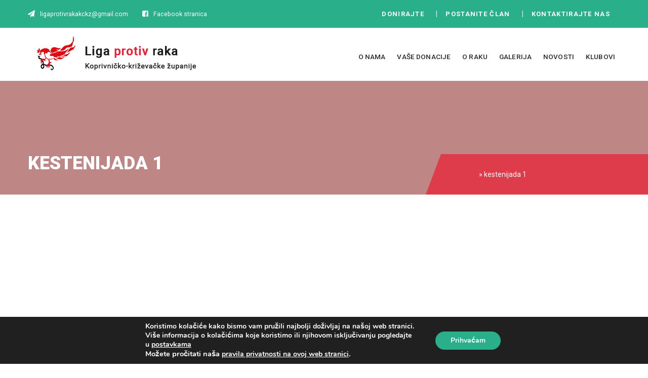

--- FILE ---
content_type: text/html; charset=UTF-8
request_url: https://www.ligaprotivraka-kckz.hr/klub-prostata-koprivnica-odrzana-kestenijada-2013/kestenijada-1/
body_size: 58104
content:
<!doctype html>
<html lang="hr">
<head>
<meta charset="utf-8">
<meta name="msapplication-TileColor" content="#29af8a">
<meta name="msapplication-TileImage" content="https://www.ligaprotivraka-kckz.hr/wp-content/themes/ligaprotivraka/favicon/ms-icon-144x144.png">
<meta name="theme-color" content="##29af8a">
<meta name="format-detection" content="telephone=no"/>
<meta http-equiv="X-UA-Compatible" content="IE=edge">
<meta name="viewport" content="width=device-width, initial-scale=1.0">
<meta name="author" content="www.kt-dizajn.com">
<title>kestenijada 1 - Liga protiv raka Koprivničko-križevačke županije</title>
<!--[if IE]>
  <link href="https://www.ligaprotivraka-kckz.hr/wp-content/themes/ligaprotivraka/stylesheets/ie.css" media="screen, speech" rel="stylesheet" type="text/css" />
<![endif]-->
<link rel="stylesheet" href="//maxcdn.bootstrapcdn.com/font-awesome/4.3.0/css/font-awesome.min.css">
<script src="https://code.jquery.com/jquery-1.11.3.min.js"></script>
<script src="https://code.jquery.com/jquery-migrate-1.2.1.min.js"></script>
<script type="text/javascript" src="https://www.ligaprotivraka-kckz.hr/wp-content/themes/ligaprotivraka/js/main.js"></script>
<meta name='robots' content='index, follow, max-image-preview:large, max-snippet:-1, max-video-preview:-1' />

	<!-- This site is optimized with the Yoast SEO plugin v22.0 - https://yoast.com/wordpress/plugins/seo/ -->
	<link rel="canonical" href="https://www.ligaprotivraka-kckz.hr/klub-prostata-koprivnica-odrzana-kestenijada-2013/kestenijada-1/" />
	<meta property="og:locale" content="hr_HR" />
	<meta property="og:type" content="article" />
	<meta property="og:title" content="kestenijada 1 - Liga protiv raka Koprivničko-križevačke županije" />
	<meta property="og:url" content="https://www.ligaprotivraka-kckz.hr/klub-prostata-koprivnica-odrzana-kestenijada-2013/kestenijada-1/" />
	<meta property="og:site_name" content="Liga protiv raka Koprivničko-križevačke županije" />
	<meta property="og:image" content="https://www.ligaprotivraka-kckz.hr/klub-prostata-koprivnica-odrzana-kestenijada-2013/kestenijada-1" />
	<meta property="og:image:width" content="500" />
	<meta property="og:image:height" content="333" />
	<meta property="og:image:type" content="image/jpeg" />
	<meta name="twitter:card" content="summary_large_image" />
	<script type="application/ld+json" class="yoast-schema-graph">{"@context":"https://schema.org","@graph":[{"@type":"WebPage","@id":"https://www.ligaprotivraka-kckz.hr/klub-prostata-koprivnica-odrzana-kestenijada-2013/kestenijada-1/","url":"https://www.ligaprotivraka-kckz.hr/klub-prostata-koprivnica-odrzana-kestenijada-2013/kestenijada-1/","name":"kestenijada 1 - Liga protiv raka Koprivničko-križevačke županije","isPartOf":{"@id":"https://www.ligaprotivraka-kckz.hr/#website"},"primaryImageOfPage":{"@id":"https://www.ligaprotivraka-kckz.hr/klub-prostata-koprivnica-odrzana-kestenijada-2013/kestenijada-1/#primaryimage"},"image":{"@id":"https://www.ligaprotivraka-kckz.hr/klub-prostata-koprivnica-odrzana-kestenijada-2013/kestenijada-1/#primaryimage"},"thumbnailUrl":"https://www.ligaprotivraka-kckz.hr/wp-content/uploads/2013/10/kestenijada-1.jpg","datePublished":"2016-02-01T13:46:27+00:00","dateModified":"2016-02-01T13:46:27+00:00","breadcrumb":{"@id":"https://www.ligaprotivraka-kckz.hr/klub-prostata-koprivnica-odrzana-kestenijada-2013/kestenijada-1/#breadcrumb"},"inLanguage":"hr","potentialAction":[{"@type":"ReadAction","target":["https://www.ligaprotivraka-kckz.hr/klub-prostata-koprivnica-odrzana-kestenijada-2013/kestenijada-1/"]}]},{"@type":"ImageObject","inLanguage":"hr","@id":"https://www.ligaprotivraka-kckz.hr/klub-prostata-koprivnica-odrzana-kestenijada-2013/kestenijada-1/#primaryimage","url":"https://www.ligaprotivraka-kckz.hr/wp-content/uploads/2013/10/kestenijada-1.jpg","contentUrl":"https://www.ligaprotivraka-kckz.hr/wp-content/uploads/2013/10/kestenijada-1.jpg","width":500,"height":333},{"@type":"BreadcrumbList","@id":"https://www.ligaprotivraka-kckz.hr/klub-prostata-koprivnica-odrzana-kestenijada-2013/kestenijada-1/#breadcrumb","itemListElement":[{"@type":"ListItem","position":1,"name":"Početna stranica","item":"https://www.ligaprotivraka-kckz.hr/"},{"@type":"ListItem","position":2,"name":"Klub ‛Prostata’ Koprivnica &#8211; održana ‘Kestenijada 2013’","item":"https://www.ligaprotivraka-kckz.hr/klub-prostata-koprivnica-odrzana-kestenijada-2013/"},{"@type":"ListItem","position":3,"name":"kestenijada 1"}]},{"@type":"WebSite","@id":"https://www.ligaprotivraka-kckz.hr/#website","url":"https://www.ligaprotivraka-kckz.hr/","name":"Liga protiv raka Koprivničko-križevačke županije","description":"Službene stranice Lige protiv raka Koprivničko-križevačke županije","potentialAction":[{"@type":"SearchAction","target":{"@type":"EntryPoint","urlTemplate":"https://www.ligaprotivraka-kckz.hr/?s={search_term_string}"},"query-input":"required name=search_term_string"}],"inLanguage":"hr"}]}</script>
	<!-- / Yoast SEO plugin. -->


<script type="text/javascript">
/* <![CDATA[ */
window._wpemojiSettings = {"baseUrl":"https:\/\/s.w.org\/images\/core\/emoji\/15.0.3\/72x72\/","ext":".png","svgUrl":"https:\/\/s.w.org\/images\/core\/emoji\/15.0.3\/svg\/","svgExt":".svg","source":{"concatemoji":"https:\/\/www.ligaprotivraka-kckz.hr\/wp-includes\/js\/wp-emoji-release.min.js?ver=6.5.7"}};
/*! This file is auto-generated */
!function(i,n){var o,s,e;function c(e){try{var t={supportTests:e,timestamp:(new Date).valueOf()};sessionStorage.setItem(o,JSON.stringify(t))}catch(e){}}function p(e,t,n){e.clearRect(0,0,e.canvas.width,e.canvas.height),e.fillText(t,0,0);var t=new Uint32Array(e.getImageData(0,0,e.canvas.width,e.canvas.height).data),r=(e.clearRect(0,0,e.canvas.width,e.canvas.height),e.fillText(n,0,0),new Uint32Array(e.getImageData(0,0,e.canvas.width,e.canvas.height).data));return t.every(function(e,t){return e===r[t]})}function u(e,t,n){switch(t){case"flag":return n(e,"\ud83c\udff3\ufe0f\u200d\u26a7\ufe0f","\ud83c\udff3\ufe0f\u200b\u26a7\ufe0f")?!1:!n(e,"\ud83c\uddfa\ud83c\uddf3","\ud83c\uddfa\u200b\ud83c\uddf3")&&!n(e,"\ud83c\udff4\udb40\udc67\udb40\udc62\udb40\udc65\udb40\udc6e\udb40\udc67\udb40\udc7f","\ud83c\udff4\u200b\udb40\udc67\u200b\udb40\udc62\u200b\udb40\udc65\u200b\udb40\udc6e\u200b\udb40\udc67\u200b\udb40\udc7f");case"emoji":return!n(e,"\ud83d\udc26\u200d\u2b1b","\ud83d\udc26\u200b\u2b1b")}return!1}function f(e,t,n){var r="undefined"!=typeof WorkerGlobalScope&&self instanceof WorkerGlobalScope?new OffscreenCanvas(300,150):i.createElement("canvas"),a=r.getContext("2d",{willReadFrequently:!0}),o=(a.textBaseline="top",a.font="600 32px Arial",{});return e.forEach(function(e){o[e]=t(a,e,n)}),o}function t(e){var t=i.createElement("script");t.src=e,t.defer=!0,i.head.appendChild(t)}"undefined"!=typeof Promise&&(o="wpEmojiSettingsSupports",s=["flag","emoji"],n.supports={everything:!0,everythingExceptFlag:!0},e=new Promise(function(e){i.addEventListener("DOMContentLoaded",e,{once:!0})}),new Promise(function(t){var n=function(){try{var e=JSON.parse(sessionStorage.getItem(o));if("object"==typeof e&&"number"==typeof e.timestamp&&(new Date).valueOf()<e.timestamp+604800&&"object"==typeof e.supportTests)return e.supportTests}catch(e){}return null}();if(!n){if("undefined"!=typeof Worker&&"undefined"!=typeof OffscreenCanvas&&"undefined"!=typeof URL&&URL.createObjectURL&&"undefined"!=typeof Blob)try{var e="postMessage("+f.toString()+"("+[JSON.stringify(s),u.toString(),p.toString()].join(",")+"));",r=new Blob([e],{type:"text/javascript"}),a=new Worker(URL.createObjectURL(r),{name:"wpTestEmojiSupports"});return void(a.onmessage=function(e){c(n=e.data),a.terminate(),t(n)})}catch(e){}c(n=f(s,u,p))}t(n)}).then(function(e){for(var t in e)n.supports[t]=e[t],n.supports.everything=n.supports.everything&&n.supports[t],"flag"!==t&&(n.supports.everythingExceptFlag=n.supports.everythingExceptFlag&&n.supports[t]);n.supports.everythingExceptFlag=n.supports.everythingExceptFlag&&!n.supports.flag,n.DOMReady=!1,n.readyCallback=function(){n.DOMReady=!0}}).then(function(){return e}).then(function(){var e;n.supports.everything||(n.readyCallback(),(e=n.source||{}).concatemoji?t(e.concatemoji):e.wpemoji&&e.twemoji&&(t(e.twemoji),t(e.wpemoji)))}))}((window,document),window._wpemojiSettings);
/* ]]> */
</script>
<style id='wp-emoji-styles-inline-css' type='text/css'>

	img.wp-smiley, img.emoji {
		display: inline !important;
		border: none !important;
		box-shadow: none !important;
		height: 1em !important;
		width: 1em !important;
		margin: 0 0.07em !important;
		vertical-align: -0.1em !important;
		background: none !important;
		padding: 0 !important;
	}
</style>
<link rel='stylesheet' id='wp-block-library-css' href='https://www.ligaprotivraka-kckz.hr/wp-includes/css/dist/block-library/style.min.css?ver=6.5.7' type='text/css' media='all' />
<link rel='stylesheet' id='wc-blocks-vendors-style-css' href='https://www.ligaprotivraka-kckz.hr/wp-content/plugins/woocommerce/packages/woocommerce-blocks/build/wc-blocks-vendors-style.css?ver=10.9.3' type='text/css' media='all' />
<link rel='stylesheet' id='wc-all-blocks-style-css' href='https://www.ligaprotivraka-kckz.hr/wp-content/plugins/woocommerce/packages/woocommerce-blocks/build/wc-all-blocks-style.css?ver=10.9.3' type='text/css' media='all' />
<style id='classic-theme-styles-inline-css' type='text/css'>
/*! This file is auto-generated */
.wp-block-button__link{color:#fff;background-color:#32373c;border-radius:9999px;box-shadow:none;text-decoration:none;padding:calc(.667em + 2px) calc(1.333em + 2px);font-size:1.125em}.wp-block-file__button{background:#32373c;color:#fff;text-decoration:none}
</style>
<style id='global-styles-inline-css' type='text/css'>
body{--wp--preset--color--black: #000000;--wp--preset--color--cyan-bluish-gray: #abb8c3;--wp--preset--color--white: #ffffff;--wp--preset--color--pale-pink: #f78da7;--wp--preset--color--vivid-red: #cf2e2e;--wp--preset--color--luminous-vivid-orange: #ff6900;--wp--preset--color--luminous-vivid-amber: #fcb900;--wp--preset--color--light-green-cyan: #7bdcb5;--wp--preset--color--vivid-green-cyan: #00d084;--wp--preset--color--pale-cyan-blue: #8ed1fc;--wp--preset--color--vivid-cyan-blue: #0693e3;--wp--preset--color--vivid-purple: #9b51e0;--wp--preset--gradient--vivid-cyan-blue-to-vivid-purple: linear-gradient(135deg,rgba(6,147,227,1) 0%,rgb(155,81,224) 100%);--wp--preset--gradient--light-green-cyan-to-vivid-green-cyan: linear-gradient(135deg,rgb(122,220,180) 0%,rgb(0,208,130) 100%);--wp--preset--gradient--luminous-vivid-amber-to-luminous-vivid-orange: linear-gradient(135deg,rgba(252,185,0,1) 0%,rgba(255,105,0,1) 100%);--wp--preset--gradient--luminous-vivid-orange-to-vivid-red: linear-gradient(135deg,rgba(255,105,0,1) 0%,rgb(207,46,46) 100%);--wp--preset--gradient--very-light-gray-to-cyan-bluish-gray: linear-gradient(135deg,rgb(238,238,238) 0%,rgb(169,184,195) 100%);--wp--preset--gradient--cool-to-warm-spectrum: linear-gradient(135deg,rgb(74,234,220) 0%,rgb(151,120,209) 20%,rgb(207,42,186) 40%,rgb(238,44,130) 60%,rgb(251,105,98) 80%,rgb(254,248,76) 100%);--wp--preset--gradient--blush-light-purple: linear-gradient(135deg,rgb(255,206,236) 0%,rgb(152,150,240) 100%);--wp--preset--gradient--blush-bordeaux: linear-gradient(135deg,rgb(254,205,165) 0%,rgb(254,45,45) 50%,rgb(107,0,62) 100%);--wp--preset--gradient--luminous-dusk: linear-gradient(135deg,rgb(255,203,112) 0%,rgb(199,81,192) 50%,rgb(65,88,208) 100%);--wp--preset--gradient--pale-ocean: linear-gradient(135deg,rgb(255,245,203) 0%,rgb(182,227,212) 50%,rgb(51,167,181) 100%);--wp--preset--gradient--electric-grass: linear-gradient(135deg,rgb(202,248,128) 0%,rgb(113,206,126) 100%);--wp--preset--gradient--midnight: linear-gradient(135deg,rgb(2,3,129) 0%,rgb(40,116,252) 100%);--wp--preset--font-size--small: 13px;--wp--preset--font-size--medium: 20px;--wp--preset--font-size--large: 36px;--wp--preset--font-size--x-large: 42px;--wp--preset--spacing--20: 0.44rem;--wp--preset--spacing--30: 0.67rem;--wp--preset--spacing--40: 1rem;--wp--preset--spacing--50: 1.5rem;--wp--preset--spacing--60: 2.25rem;--wp--preset--spacing--70: 3.38rem;--wp--preset--spacing--80: 5.06rem;--wp--preset--shadow--natural: 6px 6px 9px rgba(0, 0, 0, 0.2);--wp--preset--shadow--deep: 12px 12px 50px rgba(0, 0, 0, 0.4);--wp--preset--shadow--sharp: 6px 6px 0px rgba(0, 0, 0, 0.2);--wp--preset--shadow--outlined: 6px 6px 0px -3px rgba(255, 255, 255, 1), 6px 6px rgba(0, 0, 0, 1);--wp--preset--shadow--crisp: 6px 6px 0px rgba(0, 0, 0, 1);}:where(.is-layout-flex){gap: 0.5em;}:where(.is-layout-grid){gap: 0.5em;}body .is-layout-flex{display: flex;}body .is-layout-flex{flex-wrap: wrap;align-items: center;}body .is-layout-flex > *{margin: 0;}body .is-layout-grid{display: grid;}body .is-layout-grid > *{margin: 0;}:where(.wp-block-columns.is-layout-flex){gap: 2em;}:where(.wp-block-columns.is-layout-grid){gap: 2em;}:where(.wp-block-post-template.is-layout-flex){gap: 1.25em;}:where(.wp-block-post-template.is-layout-grid){gap: 1.25em;}.has-black-color{color: var(--wp--preset--color--black) !important;}.has-cyan-bluish-gray-color{color: var(--wp--preset--color--cyan-bluish-gray) !important;}.has-white-color{color: var(--wp--preset--color--white) !important;}.has-pale-pink-color{color: var(--wp--preset--color--pale-pink) !important;}.has-vivid-red-color{color: var(--wp--preset--color--vivid-red) !important;}.has-luminous-vivid-orange-color{color: var(--wp--preset--color--luminous-vivid-orange) !important;}.has-luminous-vivid-amber-color{color: var(--wp--preset--color--luminous-vivid-amber) !important;}.has-light-green-cyan-color{color: var(--wp--preset--color--light-green-cyan) !important;}.has-vivid-green-cyan-color{color: var(--wp--preset--color--vivid-green-cyan) !important;}.has-pale-cyan-blue-color{color: var(--wp--preset--color--pale-cyan-blue) !important;}.has-vivid-cyan-blue-color{color: var(--wp--preset--color--vivid-cyan-blue) !important;}.has-vivid-purple-color{color: var(--wp--preset--color--vivid-purple) !important;}.has-black-background-color{background-color: var(--wp--preset--color--black) !important;}.has-cyan-bluish-gray-background-color{background-color: var(--wp--preset--color--cyan-bluish-gray) !important;}.has-white-background-color{background-color: var(--wp--preset--color--white) !important;}.has-pale-pink-background-color{background-color: var(--wp--preset--color--pale-pink) !important;}.has-vivid-red-background-color{background-color: var(--wp--preset--color--vivid-red) !important;}.has-luminous-vivid-orange-background-color{background-color: var(--wp--preset--color--luminous-vivid-orange) !important;}.has-luminous-vivid-amber-background-color{background-color: var(--wp--preset--color--luminous-vivid-amber) !important;}.has-light-green-cyan-background-color{background-color: var(--wp--preset--color--light-green-cyan) !important;}.has-vivid-green-cyan-background-color{background-color: var(--wp--preset--color--vivid-green-cyan) !important;}.has-pale-cyan-blue-background-color{background-color: var(--wp--preset--color--pale-cyan-blue) !important;}.has-vivid-cyan-blue-background-color{background-color: var(--wp--preset--color--vivid-cyan-blue) !important;}.has-vivid-purple-background-color{background-color: var(--wp--preset--color--vivid-purple) !important;}.has-black-border-color{border-color: var(--wp--preset--color--black) !important;}.has-cyan-bluish-gray-border-color{border-color: var(--wp--preset--color--cyan-bluish-gray) !important;}.has-white-border-color{border-color: var(--wp--preset--color--white) !important;}.has-pale-pink-border-color{border-color: var(--wp--preset--color--pale-pink) !important;}.has-vivid-red-border-color{border-color: var(--wp--preset--color--vivid-red) !important;}.has-luminous-vivid-orange-border-color{border-color: var(--wp--preset--color--luminous-vivid-orange) !important;}.has-luminous-vivid-amber-border-color{border-color: var(--wp--preset--color--luminous-vivid-amber) !important;}.has-light-green-cyan-border-color{border-color: var(--wp--preset--color--light-green-cyan) !important;}.has-vivid-green-cyan-border-color{border-color: var(--wp--preset--color--vivid-green-cyan) !important;}.has-pale-cyan-blue-border-color{border-color: var(--wp--preset--color--pale-cyan-blue) !important;}.has-vivid-cyan-blue-border-color{border-color: var(--wp--preset--color--vivid-cyan-blue) !important;}.has-vivid-purple-border-color{border-color: var(--wp--preset--color--vivid-purple) !important;}.has-vivid-cyan-blue-to-vivid-purple-gradient-background{background: var(--wp--preset--gradient--vivid-cyan-blue-to-vivid-purple) !important;}.has-light-green-cyan-to-vivid-green-cyan-gradient-background{background: var(--wp--preset--gradient--light-green-cyan-to-vivid-green-cyan) !important;}.has-luminous-vivid-amber-to-luminous-vivid-orange-gradient-background{background: var(--wp--preset--gradient--luminous-vivid-amber-to-luminous-vivid-orange) !important;}.has-luminous-vivid-orange-to-vivid-red-gradient-background{background: var(--wp--preset--gradient--luminous-vivid-orange-to-vivid-red) !important;}.has-very-light-gray-to-cyan-bluish-gray-gradient-background{background: var(--wp--preset--gradient--very-light-gray-to-cyan-bluish-gray) !important;}.has-cool-to-warm-spectrum-gradient-background{background: var(--wp--preset--gradient--cool-to-warm-spectrum) !important;}.has-blush-light-purple-gradient-background{background: var(--wp--preset--gradient--blush-light-purple) !important;}.has-blush-bordeaux-gradient-background{background: var(--wp--preset--gradient--blush-bordeaux) !important;}.has-luminous-dusk-gradient-background{background: var(--wp--preset--gradient--luminous-dusk) !important;}.has-pale-ocean-gradient-background{background: var(--wp--preset--gradient--pale-ocean) !important;}.has-electric-grass-gradient-background{background: var(--wp--preset--gradient--electric-grass) !important;}.has-midnight-gradient-background{background: var(--wp--preset--gradient--midnight) !important;}.has-small-font-size{font-size: var(--wp--preset--font-size--small) !important;}.has-medium-font-size{font-size: var(--wp--preset--font-size--medium) !important;}.has-large-font-size{font-size: var(--wp--preset--font-size--large) !important;}.has-x-large-font-size{font-size: var(--wp--preset--font-size--x-large) !important;}
.wp-block-navigation a:where(:not(.wp-element-button)){color: inherit;}
:where(.wp-block-post-template.is-layout-flex){gap: 1.25em;}:where(.wp-block-post-template.is-layout-grid){gap: 1.25em;}
:where(.wp-block-columns.is-layout-flex){gap: 2em;}:where(.wp-block-columns.is-layout-grid){gap: 2em;}
.wp-block-pullquote{font-size: 1.5em;line-height: 1.6;}
</style>
<link rel='stylesheet' id='contact-form-7-css' href='https://www.ligaprotivraka-kckz.hr/wp-content/plugins/contact-form-7/includes/css/styles.css?ver=5.8.7' type='text/css' media='all' />
<link rel='stylesheet' id='woocommerce-layout-css' href='https://www.ligaprotivraka-kckz.hr/wp-content/plugins/woocommerce/assets/css/woocommerce-layout.css?ver=8.1.1' type='text/css' media='all' />
<link rel='stylesheet' id='woocommerce-smallscreen-css' href='https://www.ligaprotivraka-kckz.hr/wp-content/plugins/woocommerce/assets/css/woocommerce-smallscreen.css?ver=8.1.1' type='text/css' media='only screen and (max-width: 768px)' />
<link rel='stylesheet' id='woocommerce-general-css' href='https://www.ligaprotivraka-kckz.hr/wp-content/plugins/woocommerce/assets/css/woocommerce.css?ver=8.1.1' type='text/css' media='all' />
<style id='woocommerce-inline-inline-css' type='text/css'>
.woocommerce form .form-row .required { visibility: visible; }
</style>
<link rel='stylesheet' id='owl_style-css' href='https://www.ligaprotivraka-kckz.hr/wp-content/themes/ligaprotivraka/composer-elements/owl-carousel/assets/owl.carousel.css?ver=6.5.7' type='text/css' media='all' />
<link rel='stylesheet' id='wpgdprc-front-css-css' href='https://www.ligaprotivraka-kckz.hr/wp-content/plugins/wp-gdpr-compliance/Assets/css/front.css?ver=1708347759' type='text/css' media='all' />
<style id='wpgdprc-front-css-inline-css' type='text/css'>
:root{--wp-gdpr--bar--background-color: #000000;--wp-gdpr--bar--color: #ffffff;--wp-gdpr--button--background-color: #000000;--wp-gdpr--button--background-color--darken: #000000;--wp-gdpr--button--color: #ffffff;}
</style>
<link rel='stylesheet' id='moove_gdpr_frontend-css' href='https://www.ligaprotivraka-kckz.hr/wp-content/plugins/gdpr-cookie-compliance/dist/styles/gdpr-main.css?ver=4.15.6' type='text/css' media='all' />
<style id='moove_gdpr_frontend-inline-css' type='text/css'>
#moove_gdpr_cookie_modal,#moove_gdpr_cookie_info_bar,.gdpr_cookie_settings_shortcode_content{font-family:Nunito,sans-serif}#moove_gdpr_save_popup_settings_button{background-color:#373737;color:#fff}#moove_gdpr_save_popup_settings_button:hover{background-color:#000}#moove_gdpr_cookie_info_bar .moove-gdpr-info-bar-container .moove-gdpr-info-bar-content a.mgbutton,#moove_gdpr_cookie_info_bar .moove-gdpr-info-bar-container .moove-gdpr-info-bar-content button.mgbutton{background-color:#29af8a}#moove_gdpr_cookie_modal .moove-gdpr-modal-content .moove-gdpr-modal-footer-content .moove-gdpr-button-holder a.mgbutton,#moove_gdpr_cookie_modal .moove-gdpr-modal-content .moove-gdpr-modal-footer-content .moove-gdpr-button-holder button.mgbutton,.gdpr_cookie_settings_shortcode_content .gdpr-shr-button.button-green{background-color:#29af8a;border-color:#29af8a}#moove_gdpr_cookie_modal .moove-gdpr-modal-content .moove-gdpr-modal-footer-content .moove-gdpr-button-holder a.mgbutton:hover,#moove_gdpr_cookie_modal .moove-gdpr-modal-content .moove-gdpr-modal-footer-content .moove-gdpr-button-holder button.mgbutton:hover,.gdpr_cookie_settings_shortcode_content .gdpr-shr-button.button-green:hover{background-color:#fff;color:#29af8a}#moove_gdpr_cookie_modal .moove-gdpr-modal-content .moove-gdpr-modal-close i,#moove_gdpr_cookie_modal .moove-gdpr-modal-content .moove-gdpr-modal-close span.gdpr-icon{background-color:#29af8a;border:1px solid #29af8a}#moove_gdpr_cookie_info_bar span.change-settings-button.focus-g,#moove_gdpr_cookie_info_bar span.change-settings-button:focus,#moove_gdpr_cookie_info_bar button.change-settings-button.focus-g,#moove_gdpr_cookie_info_bar button.change-settings-button:focus{-webkit-box-shadow:0 0 1px 3px #29af8a;-moz-box-shadow:0 0 1px 3px #29af8a;box-shadow:0 0 1px 3px #29af8a}#moove_gdpr_cookie_modal .moove-gdpr-modal-content .moove-gdpr-modal-close i:hover,#moove_gdpr_cookie_modal .moove-gdpr-modal-content .moove-gdpr-modal-close span.gdpr-icon:hover,#moove_gdpr_cookie_info_bar span[data-href]>u.change-settings-button{color:#29af8a}#moove_gdpr_cookie_modal .moove-gdpr-modal-content .moove-gdpr-modal-left-content #moove-gdpr-menu li.menu-item-selected a span.gdpr-icon,#moove_gdpr_cookie_modal .moove-gdpr-modal-content .moove-gdpr-modal-left-content #moove-gdpr-menu li.menu-item-selected button span.gdpr-icon{color:inherit}#moove_gdpr_cookie_modal .moove-gdpr-modal-content .moove-gdpr-modal-left-content #moove-gdpr-menu li a span.gdpr-icon,#moove_gdpr_cookie_modal .moove-gdpr-modal-content .moove-gdpr-modal-left-content #moove-gdpr-menu li button span.gdpr-icon{color:inherit}#moove_gdpr_cookie_modal .gdpr-acc-link{line-height:0;font-size:0;color:transparent;position:absolute}#moove_gdpr_cookie_modal .moove-gdpr-modal-content .moove-gdpr-modal-close:hover i,#moove_gdpr_cookie_modal .moove-gdpr-modal-content .moove-gdpr-modal-left-content #moove-gdpr-menu li a,#moove_gdpr_cookie_modal .moove-gdpr-modal-content .moove-gdpr-modal-left-content #moove-gdpr-menu li button,#moove_gdpr_cookie_modal .moove-gdpr-modal-content .moove-gdpr-modal-left-content #moove-gdpr-menu li button i,#moove_gdpr_cookie_modal .moove-gdpr-modal-content .moove-gdpr-modal-left-content #moove-gdpr-menu li a i,#moove_gdpr_cookie_modal .moove-gdpr-modal-content .moove-gdpr-tab-main .moove-gdpr-tab-main-content a:hover,#moove_gdpr_cookie_info_bar.moove-gdpr-dark-scheme .moove-gdpr-info-bar-container .moove-gdpr-info-bar-content a.mgbutton:hover,#moove_gdpr_cookie_info_bar.moove-gdpr-dark-scheme .moove-gdpr-info-bar-container .moove-gdpr-info-bar-content button.mgbutton:hover,#moove_gdpr_cookie_info_bar.moove-gdpr-dark-scheme .moove-gdpr-info-bar-container .moove-gdpr-info-bar-content a:hover,#moove_gdpr_cookie_info_bar.moove-gdpr-dark-scheme .moove-gdpr-info-bar-container .moove-gdpr-info-bar-content button:hover,#moove_gdpr_cookie_info_bar.moove-gdpr-dark-scheme .moove-gdpr-info-bar-container .moove-gdpr-info-bar-content span.change-settings-button:hover,#moove_gdpr_cookie_info_bar.moove-gdpr-dark-scheme .moove-gdpr-info-bar-container .moove-gdpr-info-bar-content button.change-settings-button:hover,#moove_gdpr_cookie_info_bar.moove-gdpr-dark-scheme .moove-gdpr-info-bar-container .moove-gdpr-info-bar-content u.change-settings-button:hover,#moove_gdpr_cookie_info_bar span[data-href]>u.change-settings-button,#moove_gdpr_cookie_info_bar.moove-gdpr-dark-scheme .moove-gdpr-info-bar-container .moove-gdpr-info-bar-content a.mgbutton.focus-g,#moove_gdpr_cookie_info_bar.moove-gdpr-dark-scheme .moove-gdpr-info-bar-container .moove-gdpr-info-bar-content button.mgbutton.focus-g,#moove_gdpr_cookie_info_bar.moove-gdpr-dark-scheme .moove-gdpr-info-bar-container .moove-gdpr-info-bar-content a.focus-g,#moove_gdpr_cookie_info_bar.moove-gdpr-dark-scheme .moove-gdpr-info-bar-container .moove-gdpr-info-bar-content button.focus-g,#moove_gdpr_cookie_info_bar.moove-gdpr-dark-scheme .moove-gdpr-info-bar-container .moove-gdpr-info-bar-content a.mgbutton:focus,#moove_gdpr_cookie_info_bar.moove-gdpr-dark-scheme .moove-gdpr-info-bar-container .moove-gdpr-info-bar-content button.mgbutton:focus,#moove_gdpr_cookie_info_bar.moove-gdpr-dark-scheme .moove-gdpr-info-bar-container .moove-gdpr-info-bar-content a:focus,#moove_gdpr_cookie_info_bar.moove-gdpr-dark-scheme .moove-gdpr-info-bar-container .moove-gdpr-info-bar-content button:focus,#moove_gdpr_cookie_info_bar.moove-gdpr-dark-scheme .moove-gdpr-info-bar-container .moove-gdpr-info-bar-content span.change-settings-button.focus-g,span.change-settings-button:focus,button.change-settings-button.focus-g,button.change-settings-button:focus,#moove_gdpr_cookie_info_bar.moove-gdpr-dark-scheme .moove-gdpr-info-bar-container .moove-gdpr-info-bar-content u.change-settings-button.focus-g,#moove_gdpr_cookie_info_bar.moove-gdpr-dark-scheme .moove-gdpr-info-bar-container .moove-gdpr-info-bar-content u.change-settings-button:focus{color:#29af8a}#moove_gdpr_cookie_modal.gdpr_lightbox-hide{display:none}
</style>
<script type="text/javascript" src="https://www.ligaprotivraka-kckz.hr/wp-includes/js/jquery/jquery.min.js?ver=3.7.1" id="jquery-core-js"></script>
<script type="text/javascript" src="https://www.ligaprotivraka-kckz.hr/wp-includes/js/jquery/jquery-migrate.min.js?ver=3.4.1" id="jquery-migrate-js"></script>
<script type="text/javascript" src="https://www.ligaprotivraka-kckz.hr/wp-content/plugins/woocommerce/assets/js/jquery-blockui/jquery.blockUI.min.js?ver=2.7.0-wc.8.1.1" id="jquery-blockui-js"></script>
<script type="text/javascript" id="wc-add-to-cart-js-extra">
/* <![CDATA[ */
var wc_add_to_cart_params = {"ajax_url":"\/wp-admin\/admin-ajax.php","wc_ajax_url":"\/?wc-ajax=%%endpoint%%","i18n_view_cart":"Vidi ko\u0161aricu","cart_url":"https:\/\/www.ligaprotivraka-kckz.hr\/kosarica\/","is_cart":"","cart_redirect_after_add":"no"};
/* ]]> */
</script>
<script type="text/javascript" src="https://www.ligaprotivraka-kckz.hr/wp-content/plugins/woocommerce/assets/js/frontend/add-to-cart.min.js?ver=8.1.1" id="wc-add-to-cart-js"></script>
<script type="text/javascript" src="https://www.ligaprotivraka-kckz.hr/wp-content/plugins/js_composer/assets/js/vendors/woocommerce-add-to-cart.js?ver=7.0" id="vc_woocommerce-add-to-cart-js-js"></script>
<script type="text/javascript" src="https://www.ligaprotivraka-kckz.hr/wp-content/themes/ligaprotivraka/composer-elements/owl-carousel/owl.carousel.js?ver=6.5.7" id="owl_plugin-js"></script>
<script type="text/javascript" src="https://www.ligaprotivraka-kckz.hr/wp-content/themes/ligaprotivraka/composer-elements/owl-carousel/owl.carousel-initialize.js?ver=6.5.7" id="owl_plugin_initialize-js"></script>
<script type="text/javascript" id="wpgdprc-front-js-js-extra">
/* <![CDATA[ */
var wpgdprcFront = {"ajaxUrl":"https:\/\/www.ligaprotivraka-kckz.hr\/wp-admin\/admin-ajax.php","ajaxNonce":"8aec008a3c","ajaxArg":"security","pluginPrefix":"wpgdprc","blogId":"1","isMultiSite":"","locale":"hr","showSignUpModal":"","showFormModal":"","cookieName":"wpgdprc-consent","consentVersion":"","path":"\/","prefix":"wpgdprc"};
/* ]]> */
</script>
<script type="text/javascript" src="https://www.ligaprotivraka-kckz.hr/wp-content/plugins/wp-gdpr-compliance/Assets/js/front.min.js?ver=1708347759" id="wpgdprc-front-js-js"></script>
<script></script><link rel="https://api.w.org/" href="https://www.ligaprotivraka-kckz.hr/wp-json/" /><link rel="alternate" type="application/json" href="https://www.ligaprotivraka-kckz.hr/wp-json/wp/v2/media/430" /><link rel="EditURI" type="application/rsd+xml" title="RSD" href="https://www.ligaprotivraka-kckz.hr/xmlrpc.php?rsd" />
<meta name="generator" content="WordPress 6.5.7" />
<meta name="generator" content="WooCommerce 8.1.1" />
<link rel='shortlink' href='https://www.ligaprotivraka-kckz.hr/?p=430' />
<link rel="alternate" type="application/json+oembed" href="https://www.ligaprotivraka-kckz.hr/wp-json/oembed/1.0/embed?url=https%3A%2F%2Fwww.ligaprotivraka-kckz.hr%2Fklub-prostata-koprivnica-odrzana-kestenijada-2013%2Fkestenijada-1%2F" />
<link rel="alternate" type="text/xml+oembed" href="https://www.ligaprotivraka-kckz.hr/wp-json/oembed/1.0/embed?url=https%3A%2F%2Fwww.ligaprotivraka-kckz.hr%2Fklub-prostata-koprivnica-odrzana-kestenijada-2013%2Fkestenijada-1%2F&#038;format=xml" />
	<style>
		.woocommerce-thankyou-order-received, .woocommerce-order-details{display: none!important;}
		.wpcf7-form div p{display: flex;}

		.wpcf7-form label{display: grid; margin-right: 10px;}
		.wpcf7-form label input {line-height: 2;}

@media only screen and (max-width: 800px) {
	.wpcf7-form div p { display: grid!important;}
	#kontakt_widget-2 #map{display: none;}
}

	</style>
	<noscript><style>.woocommerce-product-gallery{ opacity: 1 !important; }</style></noscript>
	<meta name="generator" content="Powered by WPBakery Page Builder - drag and drop page builder for WordPress."/>
		<style type="text/css" id="wp-custom-css">
			#menu-item-111, 
#menu-item-1988,
#menu-item-2160 {
    margin: 12px 10px 5px 10px;
    line-height: 30px;
}
header .top-header nav .top-nav .menu-item a .top-nav-spacer {
    margin-left: -30px!important;
}

.sticky-nav{ display: none!important;}


.row-button{
text-align: center !important;
	}

.row-button span{
margin: 10px !important;
	}

.wpcf7-form-control.wpcf7-submit{
	margin-top: 10px !important;
}

.vc_grid-container .vc_grid .vc_grid-item.vc_grid-item-zone-c-bottom .vc_gitem-zone .vc_gitem-post-data-source-post_excerpt p {
    height: auto!important;
}

.contact-widget li.facebook:before {
    content: "\f082 ";
    width: 30px;
    height: 30px;
    display: inline-block;
    margin-right: 10px;
    font-size: 19px;
}

.single-page.Znanjem.do.zdravlja .single-post-heading-image{display: none;}


@media only screen and (min-width: 1000px) {
footer .main-footer .footer-widget.widget_kontakt_widget {
    width: 25%!important;
}
footer #text-4, footer #text-5, footer #text-6 {width:25%!important;
color:#fff;}
.main-footer>.wrapper{max-width:1440px!important;}

footer .main-footer .footer-widget.widget_kontakt_widget .widget-wrapper .widget-half {
    width: 100%!important;
    float: left;
}
}
footer #text-4, footer #text-5, footer #text-6 {color:#fff;}		</style>
		<noscript><style> .wpb_animate_when_almost_visible { opacity: 1; }</style></noscript><link href="https://www.ligaprotivraka-kckz.hr/wp-content/themes/ligaprotivraka/stylesheets/screen.css" media="screen, speech" rel="stylesheet" type="text/css" />
<link href="https://www.ligaprotivraka-kckz.hr/wp-content/themes/ligaprotivraka/stylesheets/print.css" media="print" rel="stylesheet" type="text/css" />
</head>

<body>
	<header>
		<div class="top-header">
			<div class="wrapper">
				<div class="left"> 
					<i class="fa fa-paper-plane"></i>ligaprotivrakakckz@gmail.com
					<i class="fa fa-facebook-square" aria-hidden="true"></i><a href="https://www.facebook.com/ligaprotivrakakoprivnickokrizevackezupanije">Facebook stranica</a>
				</div>
				<nav class="menu-gornja-navigacija-container"><ul id="menu-gornja-navigacija" class="top-nav"><li id="menu-item-2160" class="menu-item menu-item-type-post_type menu-item-object-page menu-item-2160"><a href="https://www.ligaprotivraka-kckz.hr/donacije/"><span class="top-nav-spacer">|</span>Donirajte</a></li>
<li id="menu-item-1988" class="menu-item menu-item-type-post_type menu-item-object-page menu-item-1988"><a href="https://www.ligaprotivraka-kckz.hr/postanite-clan-lige-protiv-raka-kckz/"><span class="top-nav-spacer">|</span>Postanite član</a></li>
<li id="menu-item-111" class="menu-item menu-item-type-post_type menu-item-object-page menu-item-111"><a href="https://www.ligaprotivraka-kckz.hr/kontakt/"><span class="top-nav-spacer">|</span>Kontaktirajte nas</a></li>
</ul></nav>			</div>
		</div>
		<div class="main-header">
			<div class="wrapper">
				<div id="logo">
					<a href="https://www.ligaprotivraka-kckz.hr"><img src="https://www.ligaprotivraka-kckz.hr/wp-content/themes/ligaprotivraka/images/logo.jpg" alt="Liga protiv raka Koprivničko-križevačke županije"></a>
				</div>
				<span id="mobile-nav-button" class="fa fa-navicon"></span>
				<div class="sticky-nav">
					<nav class="menu-gornja-navigacija-container"><ul id="menu-gornja-navigacija-1" class="top-nav"><li class="menu-item menu-item-type-post_type menu-item-object-page menu-item-2160"><a href="https://www.ligaprotivraka-kckz.hr/donacije/"><span class="top-nav-spacer">|</span>Donirajte</a></li>
<li class="menu-item menu-item-type-post_type menu-item-object-page menu-item-1988"><a href="https://www.ligaprotivraka-kckz.hr/postanite-clan-lige-protiv-raka-kckz/"><span class="top-nav-spacer">|</span>Postanite član</a></li>
<li class="menu-item menu-item-type-post_type menu-item-object-page menu-item-111"><a href="https://www.ligaprotivraka-kckz.hr/kontakt/"><span class="top-nav-spacer">|</span>Kontaktirajte nas</a></li>
</ul></nav>				</div>
				<nav class="menu-glavna-navigacija-container"><ul id="menu-glavna-navigacija" class="main-nav"><li id="menu-item-192" class="menu-item menu-item-type-post_type menu-item-object-page menu-item-has-children menu-item-192"><a href="https://www.ligaprotivraka-kckz.hr/o-nama/">O nama</a>
<ul class="sub-menu">
	<li id="menu-item-1231" class="menu-item menu-item-type-post_type menu-item-object-page menu-item-1231"><a href="https://www.ligaprotivraka-kckz.hr/o-nama/">O nama</a></li>
	<li id="menu-item-1330" class="menu-item menu-item-type-post_type menu-item-object-page menu-item-1330"><a href="https://www.ligaprotivraka-kckz.hr/godisnjak-lige-2018/">Godišnjak lige 2018</a></li>
	<li id="menu-item-201" class="menu-item menu-item-type-post_type menu-item-object-page menu-item-201"><a href="https://www.ligaprotivraka-kckz.hr/o-nama/dokumenti/">Dokumenti</a></li>
	<li id="menu-item-295" class="menu-item menu-item-type-post_type menu-item-object-page menu-item-295"><a href="https://www.ligaprotivraka-kckz.hr/ligine-donacije/">Ligine donacije</a></li>
	<li id="menu-item-306" class="menu-item menu-item-type-post_type menu-item-object-page menu-item-306"><a href="https://www.ligaprotivraka-kckz.hr/zahvale/">Zahvale</a></li>
</ul>
</li>
<li id="menu-item-2154" class="menu-item menu-item-type-post_type menu-item-object-page menu-item-2154"><a href="https://www.ligaprotivraka-kckz.hr/vase-donacije/">Vaše donacije</a></li>
<li id="menu-item-285" class="menu-item menu-item-type-post_type menu-item-object-page menu-item-285"><a href="https://www.ligaprotivraka-kckz.hr/o-raku/">O raku</a></li>
<li id="menu-item-143" class="menu-item menu-item-type-post_type menu-item-object-page menu-item-has-children menu-item-143"><a href="https://www.ligaprotivraka-kckz.hr/galerija/">Galerija</a>
<ul class="sub-menu">
	<li id="menu-item-1356" class="menu-item menu-item-type-post_type menu-item-object-page menu-item-1356"><a href="https://www.ligaprotivraka-kckz.hr/galerija/">Galerija</a></li>
	<li id="menu-item-1355" class="menu-item menu-item-type-post_type menu-item-object-page menu-item-1355"><a href="https://www.ligaprotivraka-kckz.hr/press/">PRESS</a></li>
</ul>
</li>
<li id="menu-item-120" class="menu-item menu-item-type-post_type menu-item-object-page menu-item-120"><a href="https://www.ligaprotivraka-kckz.hr/novosti/">Novosti</a></li>
<li id="menu-item-12" class="menu-item menu-item-type-custom menu-item-object-custom menu-item-has-children menu-item-12"><a>Klubovi</a>
<ul class="sub-menu">
	<li id="menu-item-333" class="menu-item menu-item-type-post_type menu-item-object-page menu-item-333"><a href="https://www.ligaprotivraka-kckz.hr/klubovi/klub-ilco/">Klub Ilco</a></li>
	<li id="menu-item-332" class="menu-item menu-item-type-post_type menu-item-object-page menu-item-332"><a href="https://www.ligaprotivraka-kckz.hr/klubovi/klub-agata/">Klub Agata Križevci</a></li>
	<li id="menu-item-331" class="menu-item menu-item-type-post_type menu-item-object-page menu-item-331"><a href="https://www.ligaprotivraka-kckz.hr/klubovi/klub-nada/">Klub Nada</a></li>
	<li id="menu-item-330" class="menu-item menu-item-type-post_type menu-item-object-page menu-item-330"><a href="https://www.ligaprotivraka-kckz.hr/klubovi/mala-liga/">Mala liga</a></li>
	<li id="menu-item-329" class="menu-item menu-item-type-post_type menu-item-object-page menu-item-329"><a href="https://www.ligaprotivraka-kckz.hr/klubovi/klub-prostata/">Klub Prostata</a></li>
	<li id="menu-item-328" class="menu-item menu-item-type-post_type menu-item-object-page menu-item-328"><a href="https://www.ligaprotivraka-kckz.hr/klubovi/klub-narcise/">Klub Narcise</a></li>
</ul>
</li>
</ul></nav>				<div class="mobile-nav">
					<nav class="menu-mobilna-navigacija-container"><ul id="menu-mobilna-navigacija" class="mobile-menu"><li id="menu-item-1229" class="menu-item menu-item-type-post_type menu-item-object-page menu-item-home menu-item-1229"><a href="https://www.ligaprotivraka-kckz.hr/">Naslovna</a></li>
<li id="menu-item-551" class="menu-item menu-item-type-post_type menu-item-object-page menu-item-has-children menu-item-551"><a href="https://www.ligaprotivraka-kckz.hr/o-nama/">O nama</a>
<ul class="sub-menu">
	<li id="menu-item-1230" class="menu-item menu-item-type-post_type menu-item-object-page menu-item-1230"><a href="https://www.ligaprotivraka-kckz.hr/o-nama/">O nama</a></li>
	<li id="menu-item-552" class="menu-item menu-item-type-post_type menu-item-object-page menu-item-552"><a href="https://www.ligaprotivraka-kckz.hr/o-nama/dokumenti/">Dokumenti</a></li>
	<li id="menu-item-848" class="menu-item menu-item-type-post_type menu-item-object-page menu-item-848"><a href="https://www.ligaprotivraka-kckz.hr/godisnjak-lige-2018/">Godišnjak lige 2018</a></li>
	<li id="menu-item-561" class="menu-item menu-item-type-post_type menu-item-object-page menu-item-561"><a href="https://www.ligaprotivraka-kckz.hr/ligine-donacije/">Ligine donacije</a></li>
	<li id="menu-item-563" class="menu-item menu-item-type-post_type menu-item-object-page menu-item-563"><a href="https://www.ligaprotivraka-kckz.hr/zahvale/">Zahvale</a></li>
</ul>
</li>
<li id="menu-item-2155" class="menu-item menu-item-type-post_type menu-item-object-page menu-item-2155"><a href="https://www.ligaprotivraka-kckz.hr/vase-donacije/">Vaše donacije</a></li>
<li id="menu-item-553" class="menu-item menu-item-type-post_type menu-item-object-page menu-item-553"><a href="https://www.ligaprotivraka-kckz.hr/o-raku/">O raku</a></li>
<li id="menu-item-562" class="menu-item menu-item-type-post_type menu-item-object-page menu-item-562"><a href="https://www.ligaprotivraka-kckz.hr/galerija/">Galerija</a></li>
<li id="menu-item-1390" class="menu-item menu-item-type-post_type menu-item-object-page menu-item-1390"><a href="https://www.ligaprotivraka-kckz.hr/press/">PRESS</a></li>
<li id="menu-item-564" class="menu-item menu-item-type-post_type menu-item-object-page menu-item-564"><a href="https://www.ligaprotivraka-kckz.hr/novosti/">Novosti</a></li>
<li id="menu-item-565" class="menu-item menu-item-type-post_type menu-item-object-page menu-item-has-children menu-item-565"><a href="https://www.ligaprotivraka-kckz.hr/klubovi/">Klubovi</a>
<ul class="sub-menu">
	<li id="menu-item-566" class="menu-item menu-item-type-post_type menu-item-object-page menu-item-566"><a href="https://www.ligaprotivraka-kckz.hr/klubovi/klub-agata/">Klub Agata Križevci</a></li>
	<li id="menu-item-567" class="menu-item menu-item-type-post_type menu-item-object-page menu-item-567"><a href="https://www.ligaprotivraka-kckz.hr/klubovi/klub-ilco/">Klub Ilco</a></li>
	<li id="menu-item-569" class="menu-item menu-item-type-post_type menu-item-object-page menu-item-569"><a href="https://www.ligaprotivraka-kckz.hr/klubovi/klub-nada/">Klub Nada</a></li>
	<li id="menu-item-570" class="menu-item menu-item-type-post_type menu-item-object-page menu-item-570"><a href="https://www.ligaprotivraka-kckz.hr/klubovi/klub-narcise/">Klub Narcise</a></li>
	<li id="menu-item-571" class="menu-item menu-item-type-post_type menu-item-object-page menu-item-571"><a href="https://www.ligaprotivraka-kckz.hr/klubovi/klub-prostata/">Klub Prostata</a></li>
	<li id="menu-item-572" class="menu-item menu-item-type-post_type menu-item-object-page menu-item-572"><a href="https://www.ligaprotivraka-kckz.hr/klubovi/mala-liga/">Mala liga</a></li>
</ul>
</li>
<li id="menu-item-573" class="menu-item menu-item-type-post_type menu-item-object-page menu-item-573"><a href="https://www.ligaprotivraka-kckz.hr/kontakt/">Kontakt</a></li>
<li id="menu-item-2164" class="menu-item menu-item-type-post_type menu-item-object-page menu-item-2164"><a href="https://www.ligaprotivraka-kckz.hr/postanite-clan-lige-protiv-raka-kckz/">Postanite član</a></li>
<li id="menu-item-2165" class="menu-item menu-item-type-post_type menu-item-object-page menu-item-2165"><a href="https://www.ligaprotivraka-kckz.hr/donacije/">Donirajte</a></li>
</ul></nav>				</div>
							</div>
		</div>
	</header>
			<div class="page-heading" style="background-color: #BF8686;background-image:url('') ">
			<div class="wrapper">
				<h1>kestenijada 1</h1>
				<div class="breadcrumbs"> &raquo; kestenijada 1</div>
			</div>
		</div>
	
<main class="page single-page ">

			<div class="single-post-heading">
			<div class="single-post-heading-image">
							</div>
			<div class="single-post-heading-text">
				<div class="single-post-heading-date">
					1. veljače 2016.				</div>
				<h2>kestenijada 1</h2>
			</div>
		</div>
		
						<p class="attachment"><a href='https://www.ligaprotivraka-kckz.hr/wp-content/uploads/2013/10/kestenijada-1.jpg'><img fetchpriority="high" decoding="async" width="300" height="200" src="https://www.ligaprotivraka-kckz.hr/wp-content/uploads/2013/10/kestenijada-1-300x200.jpg" class="attachment-medium size-medium" alt="" srcset="https://www.ligaprotivraka-kckz.hr/wp-content/uploads/2013/10/kestenijada-1-300x200.jpg 300w, https://www.ligaprotivraka-kckz.hr/wp-content/uploads/2013/10/kestenijada-1.jpg 500w" sizes="(max-width: 300px) 100vw, 300px" /></a></p>

	 	
		<div class="single-post-pagination">
		<div class="prev"><a href="https://www.ligaprotivraka-kckz.hr/klub-prostata-koprivnica-odrzana-kestenijada-2013/" rel="prev"><i class="fa fa-angle-left"></i></a></div>
		<div class="next"></div>
		<a href="/lpr/novosti/" class="view-more">
			<div class="icon">
				<i class="fa fa-circle"></i>
				<i class="fa fa-circle"></i>
				<i class="fa fa-circle"></i>
			</div>
			<div class="text">Pogledajte sve novosti</div>
		</a>
	</div>
	</main>

	
  <!--copyscapeskip-->
  <aside id="moove_gdpr_cookie_info_bar" class="moove-gdpr-info-bar-hidden moove-gdpr-align-center moove-gdpr-dark-scheme gdpr_infobar_postion_bottom" aria-label="GDPR Cookie Banner" style="display: none;">
    <div class="moove-gdpr-info-bar-container">
      <div class="moove-gdpr-info-bar-content">
        
<div class="moove-gdpr-cookie-notice">
  <p>Koristimo kolačiće kako bismo vam pružili najbolji doživljaj na našoj web stranici.</p>
<p>Više informacija o kolačićima koje koristimo ili njihovom isključivanju pogledajte</p>
<p>u <button  data-href="#moove_gdpr_cookie_modal" class="change-settings-button">postavkama</button></p>
<p><span style="font-size: 14.6667px;">Možete pročitati naša <a href="https://www.ligaprotivraka-kckz.hr/wp-content/uploads/2018/12/GDPR-LIGAPRKCKZ.pdf" target="_blank" rel="noopener">pravila privatnosti na ovoj web stranici</a>.</span></p>
</div>
<!--  .moove-gdpr-cookie-notice -->        
<div class="moove-gdpr-button-holder">
		  <button class="mgbutton moove-gdpr-infobar-allow-all gdpr-fbo-0" aria-label="Prihvaćam" >Prihvaćam</button>
	  </div>
<!--  .button-container -->      </div>
      <!-- moove-gdpr-info-bar-content -->
    </div>
    <!-- moove-gdpr-info-bar-container -->
  </aside>
  <!-- #moove_gdpr_cookie_info_bar -->
  <!--/copyscapeskip-->
<script type="text/javascript" src="https://www.ligaprotivraka-kckz.hr/wp-content/plugins/contact-form-7/includes/swv/js/index.js?ver=5.8.7" id="swv-js"></script>
<script type="text/javascript" id="contact-form-7-js-extra">
/* <![CDATA[ */
var wpcf7 = {"api":{"root":"https:\/\/www.ligaprotivraka-kckz.hr\/wp-json\/","namespace":"contact-form-7\/v1"}};
/* ]]> */
</script>
<script type="text/javascript" src="https://www.ligaprotivraka-kckz.hr/wp-content/plugins/contact-form-7/includes/js/index.js?ver=5.8.7" id="contact-form-7-js"></script>
<script type="text/javascript" src="https://www.ligaprotivraka-kckz.hr/wp-content/plugins/woocommerce/assets/js/js-cookie/js.cookie.min.js?ver=2.1.4-wc.8.1.1" id="js-cookie-js"></script>
<script type="text/javascript" id="woocommerce-js-extra">
/* <![CDATA[ */
var woocommerce_params = {"ajax_url":"\/wp-admin\/admin-ajax.php","wc_ajax_url":"\/?wc-ajax=%%endpoint%%"};
/* ]]> */
</script>
<script type="text/javascript" src="https://www.ligaprotivraka-kckz.hr/wp-content/plugins/woocommerce/assets/js/frontend/woocommerce.min.js?ver=8.1.1" id="woocommerce-js"></script>
<script type="text/javascript" id="moove_gdpr_frontend-js-extra">
/* <![CDATA[ */
var moove_frontend_gdpr_scripts = {"ajaxurl":"https:\/\/www.ligaprotivraka-kckz.hr\/wp-admin\/admin-ajax.php","post_id":"430","plugin_dir":"https:\/\/www.ligaprotivraka-kckz.hr\/wp-content\/plugins\/gdpr-cookie-compliance","show_icons":"all","is_page":"","ajax_cookie_removal":"false","strict_init":"1","enabled_default":{"third_party":0,"advanced":0},"geo_location":"false","force_reload":"false","is_single":"1","hide_save_btn":"false","current_user":"0","cookie_expiration":"365","script_delay":"2000","close_btn_action":"1","close_btn_rdr":"","scripts_defined":"{\"cache\":true,\"header\":\"\",\"body\":\"\",\"footer\":\"\",\"thirdparty\":{\"header\":\"\",\"body\":\"\",\"footer\":\"\"},\"advanced\":{\"header\":\"a\",\"body\":\"\",\"footer\":\"\"}}","gdpr_scor":"true","wp_lang":"","wp_consent_api":"false"};
/* ]]> */
</script>
<script type="text/javascript" src="https://www.ligaprotivraka-kckz.hr/wp-content/plugins/gdpr-cookie-compliance/dist/scripts/main.js?ver=4.15.6" id="moove_gdpr_frontend-js"></script>
<script type="text/javascript" id="moove_gdpr_frontend-js-after">
/* <![CDATA[ */
var gdpr_consent__strict = "false"
var gdpr_consent__thirdparty = "false"
var gdpr_consent__advanced = "false"
var gdpr_consent__cookies = ""
/* ]]> */
</script>
<script></script>
    
  <!--copyscapeskip-->
  <!-- V1 -->
  <div id="moove_gdpr_cookie_modal" class="gdpr_lightbox-hide" role="complementary" aria-label="GDPR Settings Screen">
    <div class="moove-gdpr-modal-content moove-clearfix logo-position-left moove_gdpr_modal_theme_v1">
          
        <button class="moove-gdpr-modal-close" aria-label="Close GDPR Cookie Settings">
          <span class="gdpr-sr-only">Close GDPR Cookie Settings</span>
          <span class="gdpr-icon moovegdpr-arrow-close"></span>
        </button>
            <div class="moove-gdpr-modal-left-content">
        
<div class="moove-gdpr-company-logo-holder">
  <img src="https://www.ligaprotivraka-kckz.hr/wp-content/uploads/2018/06/logo-300x65.jpg" alt=""   width="300"  height="65"  class="img-responsive" />
</div>
<!--  .moove-gdpr-company-logo-holder -->        <ul id="moove-gdpr-menu">
          
<li class="menu-item-on menu-item-privacy_overview menu-item-selected">
  <button data-href="#privacy_overview" class="moove-gdpr-tab-nav" aria-label="Pravila privatnosti">
    <span class="gdpr-nav-tab-title">Pravila privatnosti</span>
  </button>
</li>

  <li class="menu-item-strict-necessary-cookies menu-item-off">
    <button data-href="#strict-necessary-cookies" class="moove-gdpr-tab-nav" aria-label="Korištenje kolačića">
      <span class="gdpr-nav-tab-title">Korištenje kolačića</span>
    </button>
  </li>



  <li class="menu-item-advanced-cookies menu-item-off">
    <button data-href="#advanced-cookies" class="moove-gdpr-tab-nav" aria-label="Dodatni kolačići">
      <span class="gdpr-nav-tab-title">Dodatni kolačići</span>
    </button>
  </li>

        </ul>
        
<div class="moove-gdpr-branding-cnt">
  </div>
<!--  .moove-gdpr-branding -->      </div>
      <!--  .moove-gdpr-modal-left-content -->
      <div class="moove-gdpr-modal-right-content">
        <div class="moove-gdpr-modal-title">
           
        </div>
        <!-- .moove-gdpr-modal-ritle -->
        <div class="main-modal-content">

          <div class="moove-gdpr-tab-content">
            
<div id="privacy_overview" class="moove-gdpr-tab-main">
      <span class="tab-title">Pravila privatnosti</span>
    <div class="moove-gdpr-tab-main-content">
  	<p>Zaštita osobnih podataka veoma je važna na web stranici. Korištenje web stranice  moguće je i bez pružanja osobnih podataka, međutim, ako ispitanik želi koristiti neke od usluga ove web stranice, obrada osobnih podataka može biti nužna. Ako je obrada podataka nužna, no međutim za nju ne postoji zakonska osnova, za pristanak će se uvijek pitati ispitanik.<br />
Cijeli dokument sa <a href="https://www.ligaprotivraka-kckz.hr/wp-content/uploads/2018/06/GDPR-LIGAPRKCKZ.pdf" target="_blank" rel="noopener">pravilima privatnosti</a> na ovoj web stranici.</p>
  	  </div>
  <!--  .moove-gdpr-tab-main-content -->

</div>
<!-- #privacy_overview -->            
  <div id="strict-necessary-cookies" class="moove-gdpr-tab-main" style="display:none">
    <span class="tab-title">Korištenje kolačića</span>
    <div class="moove-gdpr-tab-main-content">
      <p>Strogo nužni kolačići bi trebao biti omogućen u svakom trenutku kako bismo mogli spremiti vaše postavke za postavke kolačića.</p>
      <div class="moove-gdpr-status-bar ">
        <div class="gdpr-cc-form-wrap">
          <div class="gdpr-cc-form-fieldset">
            <label class="cookie-switch" for="moove_gdpr_strict_cookies">    
              <span class="gdpr-sr-only">Enable or Disable Cookies</span>        
              <input type="checkbox" aria-label="Korištenje kolačića"  value="check" name="moove_gdpr_strict_cookies" id="moove_gdpr_strict_cookies">
              <span class="cookie-slider cookie-round" data-text-enable="Omogućeno" data-text-disabled="Onemogućeno"></span>
            </label>
          </div>
          <!-- .gdpr-cc-form-fieldset -->
        </div>
        <!-- .gdpr-cc-form-wrap -->
      </div>
      <!-- .moove-gdpr-status-bar -->
              <div class="moove-gdpr-strict-warning-message" style="margin-top: 10px;">
          <p>Ako onemogućite taj kolačić, nećemo moći spremiti vaše postavke. To znači da svaki put kada posjetite ovu web stranicu morat ćete ponovno omogućiti ili onemogućiti kolačiće.</p>
        </div>
        <!--  .moove-gdpr-tab-main-content -->
                                              
    </div>
    <!--  .moove-gdpr-tab-main-content -->
  </div>
  <!-- #strict-necesarry-cookies -->
            
            
  <div id="advanced-cookies" class="moove-gdpr-tab-main" style="display:none">
    <span class="tab-title">Dodatni kolačići</span>
    <div class="moove-gdpr-tab-main-content">
      <p>Ova web stranica koristi sljedeće dodatne kolačiće:</p>
<p>Google Analytics – https://tools.google.com/dlpage/gaoptout</p>
      <div class="moove-gdpr-status-bar">
        <div class="gdpr-cc-form-wrap">
          <div class="gdpr-cc-form-fieldset">
            <label class="cookie-switch" for="moove_gdpr_advanced_cookies">    
              <span class="gdpr-sr-only">Enable or Disable Cookies</span>
              <input type="checkbox" aria-label="Dodatni kolačići" value="check" name="moove_gdpr_advanced_cookies" id="moove_gdpr_advanced_cookies" disabled>
              <span class="cookie-slider cookie-round" data-text-enable="Omogućeno" data-text-disabled="Onemogućeno"></span>
            </label>
          </div>
          <!-- .gdpr-cc-form-fieldset -->
        </div>
        <!-- .gdpr-cc-form-wrap -->
      </div>
      <!-- .moove-gdpr-status-bar -->
          <div class="moove-gdpr-strict-secondary-warning-message" style="margin-top: 10px; display: none;">
        <p>Please enable Strictly Necessary Cookies first so that we can save your preferences!</p>
      </div>
      <!--  .moove-gdpr-strict-secondary-warning-message -->
         
    </div>
    <!--  .moove-gdpr-tab-main-content -->
  </div>
  <!-- #advanced-cookies -->
            
          </div>
          <!--  .moove-gdpr-tab-content -->
        </div>
        <!--  .main-modal-content -->
        <div class="moove-gdpr-modal-footer-content">
          <div class="moove-gdpr-button-holder">
			  		<button class="mgbutton moove-gdpr-modal-allow-all button-visible" aria-label="Omogući sve">Omogući sve</button>
		  					<button class="mgbutton moove-gdpr-modal-save-settings button-visible" aria-label="Spremi izmjene">Spremi izmjene</button>
				</div>
<!--  .moove-gdpr-button-holder -->        </div>
        <!--  .moove-gdpr-modal-footer-content -->
      </div>
      <!--  .moove-gdpr-modal-right-content -->

      <div class="moove-clearfix"></div>

    </div>
    <!--  .moove-gdpr-modal-content -->
  </div>
  <!-- #moove_gdpr_cookie_modal -->
  <!--/copyscapeskip-->
	<div id="back-to-top"></div>
	<footer>
		<div class="main-footer">
			<div class="wrapper">
				<div id="kontakt_widget-2" class="footer-widget widget_kontakt_widget"><h6>KONTAKT</h6><div class="widget-wrapper"><div class="widget-half"><ul class="contact-widget"><p>Liga protiv raka Koprivničko-križevačke županije

IBAN: HR2223860021100510561</p><li class="location">Trg Tomislava dr. Bardeka 10/10<br>
48000 Koprivnica</li><li class="email"><a href="mailto:ligaprotivrakakckz@gmail.com">ligaprotivrakakckz@gmail.com</a></li><li class="facebook"><a href=https://www.facebook.com/ligaprotivrakakoprivnickokrizevackezupanije>Facebook</a></li></ul></div><div class="widget-half"><div id="map"></div></div></div></div>       

        				<div id="text-4" class="footer-widget widget_text"><h6>Posudionica pomagala</h6>			<div class="textwidget"><h3 style="font-size: 20px;">048/ 655-180</h3>
<h3 style="font-size: 20px;">098/750-603</h3>
<p><strong>Radno vrijeme</strong>:<br />
UTORAK: 10 -12H<br />
(Za sve upite nazvati Katarinu Martinčić)</p>
<p><a class="lpr-button center inverted" href="https://www.ligaprotivraka-kckz.hr/programi/posudionica-pomagala/">Pročitaj više</a></p>
</div>
		</div><div id="text-5" class="footer-widget widget_text"><h6>Znanjem do zdravlja</h6>			<div class="textwidget"><p><a href="https://www.ligaprotivraka-kckz.hr/programi/znanjem-do-zdravlja/"><img loading="lazy" decoding="async" class="alignnone wp-image-1164 size-full" src="https://www.ligaprotivraka-kckz.hr/wp-content/uploads/2022/10/lolozdz.jpg" alt="" width="562" height="307" srcset="https://www.ligaprotivraka-kckz.hr/wp-content/uploads/2022/10/lolozdz.jpg 562w, https://www.ligaprotivraka-kckz.hr/wp-content/uploads/2022/10/lolozdz-300x164.jpg 300w" sizes="(max-width: 562px) 100vw, 562px" /></a><br />
Liga protiv raka Koprivničko-križevačke županije uključena je u projekt Znanjem do zdravlja, čiji je nositelj: Sirius – Centar za psihološko savjetovanje</p>
<p><a class="lpr-button center inverted" href="https://www.ligaprotivraka-kckz.hr/programi/znanjem-do-zdravlja/">Pročitaj više</a></p>
</div>
		</div>				<div id="text-2" class="footer-widget widget_text"><h6>Linkovi</h6>			<div class="textwidget"><a href="http://www.kckzz.hr/" target="_blank" rel="noopener">Koprivničko-križevačka županija</a><br>
<a href="http://www.hlpr.hr/" target="_blank" rel="noopener">Hrvatska Liga protiv raka</a><br>
<a href="http://www.zzjz-kkz.hr/" target="_blank" rel="noopener">Zavod za javno zdravstvo Koprivničko-križevačke županije</a><br>
<a href="http://www.obkoprivnica.hr/" target="_blank" rel="noopener">Opća bolnica dr. Tomislav Bardek</a><br>
<a href="http://www.dzkkz.hr/" target="_blank" rel="noopener">Dom zdravlja Koprivničko-križevačke županije</a><br>
<a href="http://www.hck-koprivnica.hr/" target="_blank" rel="noopener">Gradsko društvo Crvenog križa Koprivnica</a><br></div>
		</div>			</div>
		</div>
		<div class="bottom-footer">
			<div class="wrapper">
				<div id="text-3" class="copyright">			<div class="textwidget"> Copyright (c) 2016. <a href="https://www.ligaprotivraka-kckz.hr/">Liga protiv raka Koprivničko-križevačke županije</a> | <a href="https://www.kt-dizajn.com" title="Web dizajn" target="_blank" rel="noopener">Web dizajn</a> | <a href="https://www.kt-dizajn.com" title="Izrada web stranica" target="_blank" rel="noopener">Izrada web stanica</a> | <a href="https://www.kt-dizajn.com/web-hosting" title="Web hosting" target="_blank" rel="noopener">Hosting</a></div>
		</div>			</div>
		</div>
	</footer>
</body>
</html>

--- FILE ---
content_type: text/css
request_url: https://www.ligaprotivraka-kckz.hr/wp-content/themes/ligaprotivraka/stylesheets/screen.css
body_size: 45621
content:
@import url(https://fonts.googleapis.com/css?family=Roboto:400,300,500,700,900&subset=latin,latin-ext);
@import url(https://fonts.googleapis.com/css?family=Roboto+Slab:400,700&subset=latin,latin-ext);
@import url(https://maxcdn.bootstrapcdn.com/font-awesome/4.5.0/css/font-awesome.min.css);
html,
body,
div,
span,
applet,
object,
iframe,
h1,
h2,
h3,
h4,
h5,
h6,
p,
blockquote,
pre,
a,
abbr,
acronym,
address,
big,
cite,
code,
del,
dfn,
em,
img,
ins,
kbd,
q,
s,
samp,
small,
strike,
strong,
sub,
sup,
tt,
var,
b,
u,
i,
center,
dl,
dt,
dd,
ol,
ul,
li,
fieldset,
form,
label,
legend,
table,
caption,
tbody,
tfoot,
thead,
tr,
th,
td,
article,
aside,
canvas,
details,
embed,
figure,
figcaption,
footer,
header,
hgroup,
menu,
nav,
output,
ruby,
section,
summary,
time,
mark,
audio,
video {
    margin: 0;
    padding: 0;
    border: 0;
    font: inherit;
    font-size: 100%;
    vertical-align: baseline
}

html {
    line-height: 1
}

ol,
ul {
    list-style: none
}

table {
    border-collapse: collapse;
    border-spacing: 0
}

caption,
th,
td {
    text-align: left;
    font-weight: normal;
    vertical-align: middle
}

q,
blockquote {
    quotes: none
}

q:before,
q:after,
blockquote:before,
blockquote:after {
    content: "";
    content: none
}

a img {
    border: none
}

article,
aside,
details,
figcaption,
figure,
footer,
header,
hgroup,
main,
menu,
nav,
section,
summary {
    display: block
}

body {
    font-family: 'Roboto', sans-serif;
    font-size: 14px
}

.wrapper {
    max-width: 1170px;
    margin: 0 auto;
    display: block
}

.wrapper:after {
    content: "";
    display: block;
    clear: both
}

.wrapper:before {
    content: "";
    display: block;
    clear: both
}

img {
    display: block
}

a {
    text-decoration: none;
    color: inherit
}

a:hover {
    color: inherit
}

header:after {
    content: "";
    display: block;
    clear: both
}

header:before {
    content: "";
    display: block;
    clear: both
}

header .top-header {
    width: 100%;
    display: block;
    background-color: #29af8a;
    color: #fff
}

header .top-header nav .top-nav {
    margin-right: -5px
}

header .top-header nav .top-nav .menu-item {
    display: inline-block;
    line-height: 55px;
    padding: 0 15px;
    font-weight: 700;
    font-size: 13px;
    letter-spacing: 0.1em
}

header .top-header nav .top-nav .menu-item a {
    color: #fff;
    text-decoration: none;
    text-transform: uppercase
}

header .top-header nav .top-nav .menu-item a:hover {
    color: #282828
}

header .top-header nav .top-nav .menu-item a:hover .top-nav-spacer {
    color: #fff
}

header .top-header nav .top-nav .menu-item a .top-nav-spacer {
    margin-left: -15px;
    margin-right: 15px;
    font-size: 14px
}

header .top-header nav .top-nav .menu-item:first-child .top-nav-spacer {
    display: none
}

header .top-header nav .top-nav .menu-item.current-menu-item a,
header .top-header nav .top-nav .menu-item.current-menu-ancestor a,
header .top-header nav .top-nav .menu-item.current-menu-parent a {
    color: #282828
}

header .top-header .left {
    float: left;
    line-height: 55px;
    font-size: 12.5px
}

header .top-header .left .fa {
    margin-right: 10px;
    margin-left: 25px;
    font-size: 14px
}

header .top-header .left .fa.fa-mobile {
    font-size: 18px
}

header .top-header .left .fa:first-child {
    margin-left: 0
}

header #logo {
    float: left;
    line-height: 105px;
    transition: 0.2s ease-out
}

header #logo img {
    vertical-align: middle;
    display: inline;
    height: 73px;
    transition: 0.2s ease-out
}

header #mobile-nav-button {
    display: none
}

header .mobile-nav {
    display: none
}

header nav {
    float: right
}

header nav .main-nav li {
    display: inline-block;
    line-height: 95px;
    margin-top: 10px;
    padding: 0 10px;
    position: relative;
    color: #282828;
    transition: 0.2s ease-out
}

header nav .main-nav li:hover {
    color: #ec1c33
}

header nav .main-nav li:hover .sub-menu {
    visibility: visible;
    opacity: 1;
    transition: opacity 0.2s ease-in
}

header nav .main-nav li.current-menu-item,
header nav .main-nav li.current_page_item,
header nav .main-nav li.current-menu-ancestor,
header nav .main-nav li.current-menu-parent,
header nav .main-nav li.current_page_parent,
header nav .main-nav li.current_page_ancestor {
    color: #ec1c33
}

header nav .main-nav li.current-menu-item>a:before,
header nav .main-nav li.current_page_item>a:before,
header nav .main-nav li.current-menu-ancestor>a:before,
header nav .main-nav li.current-menu-parent>a:before,
header nav .main-nav li.current_page_parent>a:before,
header nav .main-nav li.current_page_ancestor>a:before {
    content: "\f141";
    font-family: "FontAwesome";
    font-size: 18px;
    font-weight: 300;
    position: absolute;
    top: -20px;
    display: block;
    width: 100%;
    text-align: center;
    text-rendering: auto;
    -webkit-font-smoothing: antialiased;
    -moz-osx-font-smoothing: grayscale
}

header nav .main-nav li>a {
    position: relative
}

header nav .main-nav li a {
    text-decoration: none;
    color: inherit;
    display: block;
    line-height: inherit;
    text-transform: uppercase;
    font-weight: 500;
    font-size: 13.5px;
    letter-spacing: 0.01em
}

header nav .main-nav li .sub-menu {
    visibility: hidden;
    position: absolute;
    display: block;
    background: white;
    left: 0;
    opacity: 0;
    border-top: 5px solid #ec1c33;
    padding: 10px 0 15px 0;
    transition: visibility 0s 0.2s, opacity 0.2s ease-out;
    z-index: 9999999999
}

header nav .main-nav li .sub-menu li {
    font-size: 16px;
    line-height: 38px;
    color: #282828;
    display: block;
    margin: 0;
    padding: 0
}

header nav .main-nav li .sub-menu li:hover {
    background-color: rgba(40, 40, 40, 0.05)
}

header nav .main-nav li .sub-menu li a {
    white-space: nowrap;
    padding: 0 25px;
    font-size: 13px
}

header nav .main-nav li .sub-menu li a:before {
    display: none
}

header nav .main-nav>li:hover>a:before {
    content: "\f141";
    font-family: "FontAwesome";
    font-size: 18px;
    font-weight: 300;
    position: absolute;
    top: -20px;
    display: block;
    width: 100%;
    text-align: center;
    text-rendering: auto;
    -webkit-font-smoothing: antialiased;
    -moz-osx-font-smoothing: grayscale
}

header nav .main-nav>li:last-child .sub-menu,
header nav .main-nav>li:nth-last-child(2) .sub-menu {
    right: 0;
    left: auto
}

header .sticky-nav {
    display: none
}

header .sticky-nav nav {
    float: right
}

header .sticky-nav nav .top-nav li {
    display: inline-block;
    padding: 0 10px;
    position: relative;
    color: #282828;
    margin-top: 0;
    line-height: 85px;
    transition: 0.2s ease-in
}

header .sticky-nav nav .top-nav li:hover {
    color: #ec1c33
}

header .sticky-nav nav .top-nav li:hover .sub-menu {
    visibility: visible;
    opacity: 1;
    transition: opacity 0.2s ease-in
}

header .sticky-nav nav .top-nav li .top-nav-spacer {
    display: none
}

header .sticky-nav nav .top-nav li.current-menu-item,
header .sticky-nav nav .top-nav li.current_page_item,
header .sticky-nav nav .top-nav li.current-menu-ancestor,
header .sticky-nav nav .top-nav li.current-menu-parent,
header .sticky-nav nav .top-nav li.current_page_parent,
header .sticky-nav nav .top-nav li.current_page_ancestor {
    color: #ec1c33
}

header .sticky-nav nav .top-nav li.current-menu-item>a:before,
header .sticky-nav nav .top-nav li.current_page_item>a:before,
header .sticky-nav nav .top-nav li.current-menu-ancestor>a:before,
header .sticky-nav nav .top-nav li.current-menu-parent>a:before,
header .sticky-nav nav .top-nav li.current_page_parent>a:before,
header .sticky-nav nav .top-nav li.current_page_ancestor>a:before {
    content: "\f141";
    font-family: "FontAwesome";
    font-size: 18px;
    font-weight: 300;
    position: absolute;
    top: -20px;
    display: block;
    width: 100%;
    text-align: center;
    text-rendering: auto;
    -webkit-font-smoothing: antialiased;
    -moz-osx-font-smoothing: grayscale
}

header .sticky-nav nav .top-nav li>a {
    position: relative
}

header .sticky-nav nav .top-nav li a {
    text-decoration: none;
    color: inherit;
    display: block;
    line-height: inherit;
    text-transform: uppercase;
    font-weight: 500;
    font-size: 13.5px;
    letter-spacing: 0.01em
}

header .sticky-nav nav .top-nav li .sub-menu {
    visibility: hidden;
    position: absolute;
    display: block;
    background: white;
    left: 0;
    opacity: 0;
    border-top: 5px solid #ec1c33;
    padding: 10px 0 15px 0;
    transition: visibility 0s 0.2s, opacity 0.2s ease-out;
    z-index: 9999999999
}

header .sticky-nav nav .top-nav li .sub-menu li {
    font-size: 16px;
    line-height: 38px;
    color: #282828;
    display: block;
    margin: 0;
    padding: 0
}

header .sticky-nav nav .top-nav li .sub-menu li:hover {
    background-color: rgba(40, 40, 40, 0.05)
}

header .sticky-nav nav .top-nav li .sub-menu li a {
    white-space: nowrap;
    padding: 0 25px;
    font-size: 13px
}

header .sticky-nav nav .top-nav li .sub-menu li a:before {
    display: none
}

header .sticky-nav nav .top-nav>li:hover>a:before {
    content: "\f141";
    font-family: "FontAwesome";
    font-size: 18px;
    font-weight: 300;
    position: absolute;
    top: -20px;
    display: block;
    width: 100%;
    text-align: center;
    text-rendering: auto;
    -webkit-font-smoothing: antialiased;
    -moz-osx-font-smoothing: grayscale
}

header.sticky .sticky-nav {
    display: block
}

header.sticky .top-header {
    display: none
}

header.sticky .main-header {
    position: fixed;
    top: 0;
    left: 0;
    right: 0;
    background-color: #fff;
    z-index: 99999999999;
    border-bottom: 1px solid #F1F1F1
}

header.sticky .main-header .wrapper #logo {
    line-height: 85px;
    transition: 0.2s ease-in
}

header.sticky .main-header .wrapper #logo img {
    height: 55px;
    transition: 0.2s ease-in
}

header.sticky .main-header .wrapper>nav>ul>li {
    margin-top: 0;
    line-height: 85px;
    transition: 0.2s ease-in
}

.page-heading {
    background: gray;
    color: #fff;
    height: 225px;
    position: relative;
    background-size: cover;
    background-repeat: no-repeat;
    background-position: center
}

.page-heading .wrapper h1 {
    font-size: 36px;
    font-weight: 900;
    color: #fff;
    text-transform: uppercase;
    padding-top: 145px
}

.page-heading .wrapper .breadcrumbs {
    position: absolute;
    bottom: 0;
    right: 0;
    width: 30%;
    line-height: 80px;
    padding-left: 25px;
    border-bottom: 80px solid rgba(236, 28, 51, 0.7);
    border-left: 30px solid transparent;
    border-right: 0px solid transparent;
    height: 0
}

.page-heading .wrapper .breadcrumbs .post-categories {
    display: inline-block
}

.page-heading .wrapper .breadcrumbs .post-categories li {
    display: inline-block
}

.page-heading .wrapper .breadcrumbs:before {
    content: "";
    width: 50px;
    height: 80px;
    float: left
}

footer {
    background-color: #269878;
    padding-top: 85px
}

footer .main-footer {
    padding-bottom: 55px
}

footer .main-footer:after {
    content: "";
    display: block;
    clear: both
}

footer .main-footer:before {
    content: "";
    display: block;
    clear: both
}

footer .main-footer .footer-widget {
    float: left;
    width: 25%;
    padding: 0 15px;
    box-sizing: border-box
}

footer .main-footer .footer-widget.widget_kontakt_widget {
    width: 50%;
    box-sizing: border-box
}

footer .main-footer .footer-widget.widget_kontakt_widget:after {
    content: "";
    display: block;
    clear: both
}

footer .main-footer .footer-widget.widget_kontakt_widget:before {
    content: "";
    display: block;
    clear: both
}

footer .main-footer .footer-widget.widget_kontakt_widget .widget-wrapper {
    color: #fff
}

footer .main-footer .footer-widget.widget_kontakt_widget .widget-wrapper .widget-half {
    width: 50%;
    float: left
}

footer .main-footer .footer-widget.widget_kontakt_widget .widget-wrapper p {
    font-size: 14px;
    line-height: 26px;
    margin-bottom: 35px
}

footer .main-footer .footer-widget.widget_kontakt_widget .widget-wrapper #map {
    width: 100%;
    height: 230px
}

footer .main-footer .footer-widget h6 {
    font-weight: 900;
    font-size: 20px;
    letter-spacing: 0.04em;
    text-transform: uppercase;
    color: #fff;
    display: inline-block;
    clear: both;
    margin-bottom: 45px
}

footer .main-footer .footer-widget h6:after {
    content: "";
    width: 35%;
    display: block;
    height: 1px;
    border: dashed 1px #fff;
    margin-top: 15px
}

footer .main-footer .footer-widget .textwidget {
    font-size: 14px;
    line-height: 26px
}

footer .main-footer .footer-widget .textwidget a {
    color: #fff;
    line-height: 18px;
    margin-bottom: 8px;
    display: inline-block
}

footer .main-footer .footer-widget .textwidget a:hover {
    color: #282828
}

footer .bottom-footer {
    background-color: #153f33
}

footer .bottom-footer .copyright {
    font-size: 14px;
    line-height: 90px;
    color: #fff;
    display: block;
    text-align: center
}

footer .bottom-footer .copyright a {
    color: #fff
}

footer .bottom-footer .copyright a:hover {
    color: #ec1c33
}

main {
    max-width: 1170px;
    margin: 0 auto;
    padding-top: 55px
}

main:after {
    content: "";
    display: block;
    clear: both
}

main:before {
    content: "";
    display: block;
    clear: both
}

main h1 {
    font-family: 'Roboto', sans-serif;
    font-size: 36px;
    font-weight: 900;
    line-height: 46px;
    letter-spacing: 0.06em;
    color: #fff
}

main h1 a {
    text-decoration: none;
    color: inherit
}

main h2 {
    font-family: 'Roboto', sans-serif;
    font-size: 34px;
    font-weight: 900;
    line-height: 46px;
    letter-spacing: 0.01em;
    color: #282828;
    margin-bottom: 25px
}

main h3 {
    font-family: 'Roboto', sans-serif;
    font-size: 28px;
    line-height: 36px;
    font-weight: 900;
    letter-spacing: 0.01em;
    color: #282828;
    margin-bottom: 25px
}

main h4 {
    font-family: 'Roboto', sans-serif;
    font-size: 24px;
    line-height: 28px;
    font-weight: 700;
    letter-spacing: 0.01em;
    color: #282828;
    margin-bottom: 15px
}

main h5 {
    font-family: 'Roboto', sans-serif;
    font-size: 22px;
    line-height: 26px;
    font-weight: 300;
    letter-spacing: 0.01em;
    margin-bottom: 15px;
    color: #282828
}

main h6 {
    font-family: 'Roboto', sans-serif;
    font-size: 18px;
    line-height: 24px;
    font-weight: 700;
    letter-spacing: 0.01em;
    margin-bottom: 15px;
    color: #282828
}

main p {
    font-family: 'Roboto', sans-serif;
    font-size: 14px;
    line-height: 32px;
    font-weight: 400;
    letter-spacing: 0.03em;
    color: #282828;
    margin-bottom: 18px
}

main strong {
    font-weight: 700
}

main a {
    color: #ec1c33;
    text-decoration: none
}

main a:hover {
    color: inherit
}

main ul {
    list-style: inherit;
    margin-left: 10px;
    font-family: 'Roboto', sans-serif;
    font-size: 16px;
    line-height: 40px;
    color: #29af8a
}

main ul li {
    margin-left: 20px
}

main ol {
    list-style: inherit;
    margin-left: 10px;
    font-family: 'Roboto', sans-serif;
    font-size: 16px;
    line-height: 40px;
    color: #ec1c33
}

main .whiteColor {
    color: #fff
}

main .whiteColor p {
    color: #fff
}

main .uppercase p {
    text-transform: uppercase
}

main .view-more {
    display: block;
    color: #ec1c33;
    text-align: center;
    margin-top: 10px;
    text-transform: uppercase;
    font-family: "Roboto Slab", serif;
    font-size: 14px;
    font-weight: 700
}

main .view-more .icon {
    font-size: 8px;
    margin-bottom: 15px
}

main .view-more .icon .fa {
    margin: 0 0.5px
}

main .vc_row {
    margin-right: 0
}

main .vc_grid.vc_row.vc_grid-gutter-30px .vc_pageable-slide-wrapper {
    margin-right: -45px
}

main .vc_grid-pagination_default.vc_grid-pagination-color-grey li.vc_grid-page a {
    font-size: 18px !important;
    padding: 0 !important;
    width: 70px;
    height: 70px;
    background-color: #E4E4E4 !important;
    line-height: 70px;
    text-align: center;
    border-radius: 4px !important;
    margin: 0 15px;
    color: #282828 !important
}

main .vc_grid-pagination_default.vc_grid-pagination-color-grey li.vc_grid-page.vc_grid-active a {
    color: #fff !important;
    background-color: #29af8a !important
}

main .vc_grid.vc_row.vc_grid-gutter-25px .vc_pageable-slide-wrapper {
    margin-right: -50px
}

main #map-contact {
    width: 100%;
    height: 400px
}

#back-to-top {
    visibility: hidden;
    opacity: 0;
    position: fixed;
    bottom: 40px;
    right: 10px;
    background: #ec1c33;
    width: 70px;
    height: 70px;
    border-radius: 4px;
    text-align: center;
    font-size: 38px;
    line-height: 65px;
    color: #fff;
    cursor: pointer;
    transition: opacity 1s ease-out;
    transition-delay: visibility 1s
}

#back-to-top:before {
    content: "\f106";
    font-family: "FontAwesome";
    text-rendering: auto;
    -webkit-font-smoothing: antialiased;
    -moz-osx-font-smoothing: grayscale;
    background-color: #ec1c33
}

#back-to-top.visible {
    visibility: visible;
    opacity: 1;
    transition: opacity 1s ease-in
}

.single-page .single-post-heading {
    margin-bottom: 45px
}

.single-page .single-post-heading .single-post-heading-image {
    border-top-right-radius: 4px;
    border-top-left-radius: 4px;
    overflow: hidden;
    height: 450px
}

.single-page .single-post-heading .single-post-heading-image img {
    width: 100%;
    height: auto
}

.single-page .single-post-heading .single-post-heading-text {
    position: relative;
    background: #fafafa;
    border: 20px solid #f6f6f6;
    border-top: none;
    border-left-width: 27px;
    border-right-width: 27px;
    border-radius: 4px
}

.single-page .single-post-heading .single-post-heading-text .single-post-heading-date {
    position: absolute;
    right: 25px;
    top: -60px;
    padding: 15px;
    width: 75px;
    font-size: 11px;
    line-height: 18px;
    border-radius: 4px;
    text-transform: uppercase;
    border: 6px solid #f8f8f8;
    color: #777777;
    font-weight: 700;
    text-align: center;
    background: white
}

.single-page .single-post-heading .single-post-heading-text .single-post-heading-date::first-line {
    color: #29af8a;
    font-size: 28px;
    font-weight: 900;
    line-height: 42px
}

.single-page .single-post-heading .single-post-heading-text h2 {
    margin: 0;
    font-size: 28px;
    line-height: 36px;
    font-weight: 700;
    text-transform: uppercase;
    padding: 25px 20px 40px 20px
}

.single-page .single-post-pagination {
    padding-bottom: 35px
}

.single-page .single-post-pagination:after {
    content: "";
    display: block;
    clear: both
}

.single-page .single-post-pagination:before {
    content: "";
    display: block;
    clear: both
}

.single-page .single-post-pagination div.prev {
    float: left
}

.single-page .single-post-pagination div.next {
    float: right
}

.single-page .single-post-pagination div a {
    width: 70px;
    height: 70px;
    background: #cbcbcb;
    display: block;
    color: #fff;
    font-size: 38px;
    text-align: center;
    line-height: 70px
}

.single-page .single-post-pagination div a:hover {
    background: #ec1c33
}

.single-page .single-post-pagination .view-more {
    padding-top: 15px
}

.gallery-custom-category-title h5 {
    color: #fff !important;
    text-transform: uppercase
}

.wpb_row {
    margin-bottom: 25px
}

.wpb_row .wpb_column {
    margin-bottom: 30px
}

.wpb_row .wpb_column .wpb_wrapper:after {
    content: "";
    display: block;
    clear: both
}

.wpb_row .wpb_column .wpb_wrapper:before {
    content: "";
    display: block;
    clear: both
}

.lpr-contact-info {
    padding: 55px;
    padding-right: 15px;
    padding-left: 75px;
    background-color: #29af8a;
    box-sizing: border-box
}

.lpr-contact-info h2 {
    color: #fff;
    font-size: 30px;
    line-height: 44px;
    letter-spacing: 0.01em;
    font-weight: 900;
    text-transform: uppercase
}

.lpr-contact-info h2 strong {
    font-size: 40px;
    line-height: 48px;
    letter-spacing: 0.01em;
    color: #282828;
    font-weight: 900
}

.lpr-contact-info p {
    color: #fff
}

.lpr-contact-info a {
    color: #fff
}

.lpr-contact-info a:hover {
    color: #282828
}

.lpr-heading {
    margin-bottom: 60px
}

.lpr-heading.align-center {
    text-align: center
}

.lpr-heading.align-left {
    text-align: left
}

.lpr-heading.align-right {
    text-align: right
}

.lpr-heading:after {
    content: "";
    display: block;
    width: 50px;
    height: 5px;
    border: dashed 2px #ec1c33;
    bottom: -25px;
    margin: 0 auto;
    margin-top: 25px
}

.lpr-heading h2 {
    font-size: 40px;
    font-weight: 900;
    letter-spacing: 0.025em;
    text-transform: uppercase;
    display: inline-block;
    margin-bottom: 0
}

.lpr-heading p {
    padding-top: 25px;
    font-size: 15px
}

.lpr-post-box .lpr-image {
    border-bottom: solid 10px #ec1c33;
    margin-bottom: 30px
}

.lpr-post-box .lpr-image img {
    width: 100%;
    display: block
}

.lpr-post-box h2 {
    font-weight: 900;
    letter-spacing: 0.05em;
    font-size: 17px;
    line-height: 24px;
    text-transform: uppercase;
    text-align: center
}

.lpr-post-box p {
    font-family: 'Roboto Slab', serif;
    font-size: 14px;
    line-height: 18px;
    text-align: center;
    margin-bottom: 30px
}

.vc_grid-container .vc_grid .vc_grid-item.vc_grid-item-zone-c-bottom .vc_gitem-animated-block {
    border-bottom: solid 10px #ec1c33;
    margin-bottom: 30px
}

.vc_grid-container .vc_grid .vc_grid-item.vc_grid-item-zone-c-bottom .vc_gitem-zone .vc_gitem-post-data-source-post_title h4 {
    font-weight: 900;
    letter-spacing: 0.05em;
    font-size: 17px;
    line-height: 24px;
    text-transform: uppercase;
    text-align: center;
    height: 48px
}

.vc_grid-container .vc_grid .vc_grid-item.vc_grid-item-zone-c-bottom .vc_gitem-zone .vc_gitem-post-data-source-post_excerpt p {
    font-family: 'Roboto Slab', serif;
    font-size: 14px;
    line-height: 18px;
    text-align: center;
    margin-bottom: 30px;
    height: 90px
}

.vc_grid-container .vc_grid .vc_grid-item.vc_grid-item-zone-c-bottom .vc_gitem-zone .vc_btn3-container a.vc_gitem-link {
    border: solid 2px #ec1c33;
    border-radius: 4px;
    padding: 19px 22px 17px 22px;
    margin: 15px;
    font-size: 11px;
    font-weight: 700;
    text-transform: uppercase;
    color: #ec1c33;
    background-color: transparent
}

.vc_grid-container .vc_grid .vc_grid-item.vc_grid-item-zone-c-bottom .vc_gitem-zone .vc_btn3-container a.vc_gitem-link:hover {
    background-color: #ec1c33;
    color: #fff
}

.lpr-owl-holder {
    padding: 0 115px;
    position: relative;
    margin: 0 -15px;
    margin-bottom: 77px;
    margin-right: -30px
}

.lpr-owl-holder .owl-carousel {
    margin: 0 auto
}

.lpr-owl-holder .owl-carousel.clubs .owl-stage-outer .owl-item .club-item {
    padding-top: 70px;
    padding-bottom: 35px;
    position: relative
}

.lpr-owl-holder .owl-carousel.clubs .owl-stage-outer .owl-item .club-item:after {
    content: "";
    display: block;
    clear: both
}

.lpr-owl-holder .owl-carousel.clubs .owl-stage-outer .owl-item .club-item:before {
    content: "";
    display: block;
    clear: both
}

.lpr-owl-holder .owl-carousel.clubs .owl-stage-outer .owl-item .club-item h5 {
    position: absolute;
    top: 35px;
    left: 0;
    right: 0;
    margin: 0 auto;
    display: flex;
    justify-content: center;
    align-items: center;
    text-align: center;
    height: 90px;
    font-weight: 900;
    font-size: 18px;
    line-height: 32px;
    color: #fff;
    text-transform: uppercase;
    padding-bottom: 0px
}

.lpr-owl-holder .owl-carousel.clubs .owl-stage-outer .owl-item .club-item p {
    text-align: center;
    color: #fff;
    visibility: hidden;
    margin-bottom: 0;
    margin-top: -35px;
    margin-bottom: 20px
}

.lpr-owl-holder .owl-carousel.clubs .owl-stage-outer .owl-item .club-item .lpr-button {
    margin-top: 55px
}

.lpr-owl-holder .owl-carousel.clubs .owl-controls {
    position: absolute;
    left: -105px;
    right: -105px;
    top: 50px
}

.lpr-owl-holder .owl-carousel.clubs .owl-controls .owl-nav .owl-prev {
    float: left;
    font: normal normal normal 14px/1 FontAwesome;
    font-size: inherit;
    text-rendering: auto;
    -webkit-font-smoothing: antialiased;
    line-height: 70px;
    width: 70px;
    height: 70px;
    padding: 0;
    text-align: center;
    font-size: 38px
}

.lpr-owl-holder .owl-carousel.clubs .owl-controls .owl-nav .owl-prev:before {
    content: "\f104"
}

.lpr-owl-holder .owl-carousel.clubs .owl-controls .owl-nav .owl-next {
    float: right;
    font: normal normal normal 14px/1 FontAwesome;
    font-size: inherit;
    text-rendering: auto;
    -webkit-font-smoothing: antialiased;
    line-height: 70px;
    width: 70px;
    height: 70px;
    padding: 0;
    text-align: center;
    font-size: 38px
}

.lpr-owl-holder .owl-carousel.clubs .owl-controls .owl-nav .owl-next:before {
    content: "\f105"
}

.lpr-button {
    border: solid 2px #ec1c33;
    border-radius: 4px;
    padding: 19px 22px 17px 22px;
    margin: 15px;
    font-size: 11px;
    font-weight: 700;
    text-transform: uppercase;
    color: #ec1c33;
    background-color: transparent;
    display: table
}

.lpr-button:hover {
    background-color: #ec1c33;
    color: #fff
}

.lpr-button.inverted {
    background-color: #ec1c33;
    color: #fff
}

.lpr-button.inverted:hover {
    background-color: #fff;
    color: #ec1c33
}

.lpr-button.white {
    border-color: #fff;
    background-color: transparent;
    color: #fff
}

.lpr-button.white:hover {
    background-color: #fff;
    color: #ec1c33
}

.lpr-button.left {
    float: left
}

.lpr-button.right {
    float: right
}

.lpr-button.center {
    margin: 0 auto
}

.contact-boxes {
    background: #F9F9F9 !important;
    padding: 1em 1em 1em 8em !important;
    height: 140px
}

.contact-boxes .vc_message_box-icon {
    width: 8em !important
}

.contact-boxes .vc_message_box-icon>*,
.contact-boxes .vc_message_box-icon>.fa {
    top: 35% !important;
    font-size: 48px;
    color: #ec1c33
}

main .vc_grid-container .blog-grid-item .vc_gitem-animated-block {
    border: none !important;
    margin-bottom: 0 !important
}

main .vc_grid-container .blog-grid-item .vc_gitem-animated-block .blog-item {
    margin-left: 125px;
    overflow: visible;
    border-radius: 4px;
    background-size: 100%;
    margin-right: 15px;
    transition: background-size .3s ease-in-out
}

main .vc_grid-container .blog-grid-item .vc_gitem-animated-block .blog-item:hover {
    background-size: 110% !important;
    transition: background-size .3s ease-in-out
}

main .vc_grid-container .blog-grid-item .vc_gitem-animated-block .blog-item .vc_gitem-zone-mini {
    position: absolute;
    left: -125px;
    width: 100%
}

main .vc_grid-container .blog-grid-item .vc_gitem-animated-block .blog-item .vc_gitem-zone-mini .vc_gitem_row .blog-date {
    width: 100px;
    font-size: 11px;
    line-height: 18px;
    text-transform: uppercase;
    border: 6px solid #f8f8f8;
    color: #777777;
    font-weight: 700
}

main .vc_grid-container .blog-grid-item .vc_gitem-animated-block .blog-item .vc_gitem-zone-mini .vc_gitem_row .blog-date .blog-date-custom {
    width: 70px;
    margin: 0 auto
}

main .vc_grid-container .blog-grid-item .vc_gitem-animated-block .blog-item .vc_gitem-zone-mini .vc_gitem_row .blog-date *::first-line {
    color: #29af8a;
    font-size: 28px;
    font-weight: 900;
    line-height: 42px
}

main .vc_grid-container .blog-grid-item .vc_gitem-animated-block .blog-item .vc_gitem-zone-mini .vc_gitem_row .blog-title {
    background: white;
    padding-top: 12px;
    border-top-right-radius: 4px;
    color: #303030
}

main .vc_grid-container .blog-grid-item .vc_gitem-animated-block .blog-item .vc_gitem-zone-mini .vc_gitem_row .blog-title h4 {
    font-size: 20px !important;
    line-height: 30px !important;
    font-weight: 700 !important
}

main .vc_grid-container .blog-grid-item .blog-item-excerpt {
    background: none
}

main .vc_grid-container .blog-grid-item .blog-item-excerpt .blog-item-excerpt-custom {
    margin-right: 5px
}

main .vc_grid-container .blog-grid-item .blog-item-excerpt .blog-item-excerpt-custom p {
    font-family: "Roboto", sans-serif !important;
    text-align: left !important;
    font-size: 14px !important;
    line-height: 26px !important;
    color: #555555 !important
}

.vc_grid-filter {
    display: table !important;
    margin: 0 auto !important;
    margin-bottom: 45px !important;
    padding: 0 25px !important;
    background: #F5F5F5 !important;
    border-radius: 4px !important
}

.vc_grid-filter .vc_grid-filter-item {
    text-transform: uppercase !important;
    font-size: 14px !important;
    line-height: 57px !important;
    font-weight: 500 !important;
    margin-left: 0 !important;
    background: #f5f5f5 !important;
    border-bottom: 1px solid transparent !important;
    border-radius: 0 !important
}

.vc_grid-filter .vc_grid-filter-item.vc_active {
    background: #fff !important;
    border-bottom: 1px solid #282828 !important;
    color: #ec1c33 !important
}

.vc_grid-filter .vc_grid-filter-item.vc_active * {
    color: #ec1c33 !important
}

.vc_grid-filter .vc_grid-filter-item:hover {
    background: #fff !important;
    border-bottom: 1px solid #282828 !important;
    color: #ec1c33 !important
}

.vc_grid-filter .vc_grid-filter-item:hover * {
    color: #ec1c33 !important
}

.image-hover-dexter {
    position: relative;
    float: left;
    overflow: hidden;
    width: 100%;
    box-sizing: border-box;
    background: #3085a3;
    text-align: center;
    cursor: pointer
}

.image-hover-dexter .caption-wrapper {
    padding: 4em;
    text-align: left;
    position: absolute;
    top: 0;
    left: 0;
    width: 100%;
    height: 100%;
    box-sizing: border-box;
    -webkit-backface-visibility: hidden;
    backface-visibility: hidden;
    background-color: rgba(41, 175, 138, 0.25)
}

.image-hover-dexter .caption-wrapper:after {
    position: absolute;
    right: 30px;
    bottom: 30px;
    left: 30px;
    height: -webkit-calc(50% - 30px);
    height: calc(50% - 30px);
    border: 7px solid #fff;
    content: '';
    -webkit-transition: -webkit-transform 0.35s;
    transition: transform 0.35s;
    -webkit-transform: translate3d(0, -100%, 0);
    transform: translate3d(0, -100%, 0);
    pointer-events: none;
    box-sizing: border-box
}

.image-hover-dexter .caption-wrapper:hover:after {
    -webkit-transform: translate3d(0, 0, 0);
    transform: translate3d(0, 0, 0)
}

.image-hover-dexter .caption-wrapper:hover p {
    opacity: 1;
    -webkit-transform: translate3d(0, 0, 0);
    transform: translate3d(0, 0, 0)
}

.image-hover-dexter .caption-wrapper h3 {
    font-family: "Josefin Sans", sans-serif;
    font-weight: 400;
    font-size: 32px;
    letter-spacing: 0.03em;
    text-transform: uppercase;
    color: white
}

.image-hover-dexter .caption-wrapper h3 strong {
    font-weight: 700
}

.image-hover-dexter .caption-wrapper p {
    font-family: "LatoWeb";
    color: white;
    letter-spacing: 0.03em;
    line-height: 18px;
    font-size: 18px;
    text-transform: uppercase;
    position: absolute;
    right: 60px;
    bottom: 60px;
    left: 60px;
    opacity: 0;
    -webkit-transition: opacity 0.35s, -webkit-transform 0.35s;
    transition: opacity 0.35s, transform 0.35s;
    -webkit-transform: translate3d(0, -100px, 0);
    transform: translate3d(0, -100px, 0)
}

.image-hover-dexter .caption-wrapper a {
    z-index: 1000;
    text-indent: 200%;
    white-space: nowrap;
    font-size: 0;
    opacity: 0;
    position: absolute;
    top: 0;
    left: 0;
    width: 100%;
    height: 100%
}

.contact-widget li {
    font-size: 14px;
    font-weight: 300;
    line-height: 17px;
    position: relative;
    padding-left: 40px;
    margin-bottom: 15px;
    height: 30px
}

.contact-widget li.phone:before {
    content: "\f10b";
    width: 30px;
    height: 30px;
    display: inline-block;
    margin-right: 10px;
    font-size: 19px
}

.contact-widget li.location:before {
    content: "\f041";
    width: 30px;
    height: 30px;
    display: inline-block;
    margin-right: 10px
}

.contact-widget li.email:before {
    content: "\f003";
    width: 30px;
    height: 30px;
    display: inline-block;
    margin-right: 10px
}

.contact-widget li.email a {
    color: #fff
}

.contact-widget li.email a:hover {
    color: #282828
}

.contact-widget li:before {
    position: absolute;
    left: 0;
    font-family: "FontAwesome";
    text-rendering: auto;
    -webkit-font-smoothing: antialiased;
    -moz-osx-font-smoothing: grayscale;
    background-color: #ec1c33;
    border-radius: 4px;
    text-align: center;
    font-size: 12px;
    line-height: 30px
}

main .left-sidebar {
    float: left;
    width: 25%;
    box-sizing: border-box;
    padding-right: 30px
}

main .right-content {
    float: left;
    width: 75%
}

.widget_categories {
    border: 1px solid #dedede;
    background-color: #f7f7f7
}

.widget_categories h4 {
    padding: 20px;
    background: #eae9e9;
    font-size: 16px;
    font-family: "Josefin Sans", sans-serif;
    font-weight: 600;
    text-transform: uppercase;
    line-height: inherit;
    margin-bottom: 0
}

.widget_categories ul {
    list-style: none;
    padding: 15px;
    margin: 0;
    line-height: 32px;
    text-decoration: none;
    color: #29af8a
}

.widget_categories ul li {
    margin-left: 0
}

.widget_categories ul li a:hover {
    color: #fff
}

.widget_categories ul li .main-category {
    margin-right: 5px;
    color: #fff
}

.widget_categories ul li .children {
    padding: 0px 10px 0px 15px
}

.widget_blog_widget .widget-wrapper .blog-widget-post {
    display: block;
    background-color: #ec1c33;
    color: #fff;
    padding: 30px 36px;
    margin-bottom: 10px;
    border-radius: 4px
}

.widget_blog_widget .widget-wrapper .blog-widget-post h5 {
    font-family: 'Roboto Slab', serif;
    font-size: 13px;
    letter-spacing: 0.04em;
    line-height: 16px;
    font-weight: 700;
    text-transform: uppercase;
    margin-bottom: 13px
}

.widget_blog_widget .widget-wrapper .blog-widget-post small {
    font-size: 11px
}

.widget_blog_widget .widget-wrapper .footer-view-more {
    display: block;
    color: #fff;
    text-align: right;
    margin-top: 20px
}

.widget_blog_widget .widget-wrapper .footer-view-more .icon {
    font-size: 8px;
    margin-bottom: 5px
}

.widget_blog_widget .widget-wrapper .footer-view-more .icon .fa {
    margin: 0 1px
}

.footer-widget .tagcloud a {
    text-decoration: none;
    color: white
}

.wpcf7 .lpr-contact-form {
    max-width: 960px;
    margin: 0 auto
}

.wpcf7 .lpr-contact-form .row-half span {
    width: 50%;
    display: inline-block;
    padding: 15px;
    box-sizing: border-box
}

.wpcf7 .lpr-contact-form .row-half span input {
    width: 100%;
    padding: 23px;
    box-sizing: border-box;
    border: none;
    background-color: #f2f2f2;
    outline: none;
    font-size: 12px;
    color: #8c8c8c
}

.wpcf7 .lpr-contact-form .row span {
    width: 100%;
    padding: 15px;
    display: block;
    box-sizing: border-box
}

.wpcf7 .lpr-contact-form .row span input,
.wpcf7 .lpr-contact-form .row span textarea {
    width: 100%;
    padding: 23px;
    box-sizing: border-box;
    border: none;
    background-color: #f2f2f2;
    outline: none;
    font-size: 12px;
    color: #8c8c8c;
    font-family: "Roboto", sans-serif
}

.wpcf7 .lpr-contact-form .row-button input {
    border: solid 2px #ec1c33;
    border-radius: 4px;
    padding: 19px 22px 17px 22px;
    margin: 15px;
    font-size: 11px;
    font-weight: 700;
    text-transform: uppercase;
    background-color: #ec1c33;
    color: #fff;
    display: table;
    margin: 0 auto
}

.wpcf7 .lpr-contact-form .row-button input:hover {
    background-color: #fff;
    color: #ec1c33
}

.slider {
    width: 100%;
    max-height: 680px;
    overflow: hidden;
    display: block
}

.slider:after {
    content: "";
    display: block;
    clear: both
}

.slider:before {
    content: "";
    display: block;
    clear: both
}

.slider .slide img {
    width: 100%;
    display: block
}

.slider .metaslider .flexslider {
    position: relative
}

.slider .metaslider .flexslider .slides .caption-wrap {
    opacity: 1;
    background: rgba(0, 0, 0, 0.2)
}

.slider .metaslider .flexslider .slides .caption-wrap .caption {
    max-width: 1170px;
    height: 680px;
    padding-top: 10%;
    box-sizing: border-box;
    text-align: center;
    margin: 0 auto
}

.slider .metaslider .flexslider .slides .caption-wrap .caption .top-small {
    font-size: 20px;
    color: #fff;
    margin-bottom: 45px
}

.slider .metaslider .flexslider .slides .caption-wrap .caption .main-heading {
    font-size: 60px;
    letter-spacing: 0.05em;
    margin-bottom: 38px;
    font-weight: 900;
    text-transform: uppercase
}

.slider .metaslider .flexslider .slides .caption-wrap .caption .main-heading .red {
    color: #ec1c33
}

.slider .metaslider .flexslider .slides .caption-wrap .caption .bottom-small {
    font-size: 15px;
    line-height: 28px;
    margin-bottom: 40px
}

.slider .metaslider .flexslider .flex-direction-nav {
    position: absolute;
    max-width: 1170px;
    width: 1170px;
    left: 0;
    right: 0;
    margin: 0 auto;
    top: 50%
}

.slider .metaslider .flexslider .flex-direction-nav li a.flex-next {
    background: gray;
    width: 70px;
    height: 70px;
    line-height: 70px;
    text-indent: 0;
    text-align: center;
	font-size: 0;

	font-size: 38px !important;
    content: "\f105";
    color: #fff;
    font-family: "FontAwesome";
    font-size: inherit;
    text-rendering: auto;
    -webkit-font-smoothing: antialiased;
    -moz-osx-font-smoothing: grayscale
}

/* .slider .metaslider .flexslider .flex-direction-nav li a.flex-next::before {
    font-size: 38px !important;
    content: "\f105";
    color: #fff;
    font-family: "FontAwesome";
    font-size: inherit;
    text-rendering: auto;
    -webkit-font-smoothing: antialiased;
    -moz-osx-font-smoothing: grayscale
} */

.slider .metaslider .flexslider .flex-direction-nav li a.flex-prev {
    background: gray;
    width: 70px;
    height: 70px;
    line-height: 70px;
    text-indent: 0;
    text-align: center;
	font-size: 0;
	
	font-size: 38px !important;
    content: "\f104";
    color: #fff;
    font-family: "FontAwesome";
    font-size: inherit;
    text-rendering: auto;
    -webkit-font-smoothing: antialiased;
    -moz-osx-font-smoothing: grayscale
}

/* .slider .metaslider .flexslider .flex-direction-nav li a.flex-prev::before {
    font-size: 38px !important;
    content: "\f104";
    color: #fff;
    font-family: "FontAwesome";
    font-size: inherit;
    text-rendering: auto;
    -webkit-font-smoothing: antialiased;
    -moz-osx-font-smoothing: grayscale
} */

@media (min-width: 300px) and (max-width: 1169px) {
    header {
        position: relative !important;
        top: 0 !important;
        width: 100% !important;
        background-color: #fff !important;
        z-index: 99999 !important
    }
    header .top-header .left {
        float: none !important;
        display: block !important;
        margin: 0 auto !important;
        text-align: center !important
    }
    header .top-header .left .fa.fa-mobile {
        clear: left !important
    }
    header .top-header .left {
        display: none !important
    }
    header .top-header {
        display: none !important
    }
    header #logo img {
        height: initial !important;
        width: 80% !important;
        margin: 0 auto !important;
        display: block !important;
        margin-top: 10px !important;
        max-width: 285px;
        float: left
    }
    header #logo {
        float: left !important;
        display: block !important;
        width: 75% !important;
        height: 80px !important
    }
    header #mobile-nav-button {
        display: block !important;
        width: 25% !important;
        float: left !important;
        text-align: center !important;
        vertical-align: middle !important;
        line-height: 80px !important;
        font-size: 42px !important
    }
    header nav.menu-glavna-navigacija-container {
        display: none !important
    }
    header.sticky .sticky-nav {
        display: none !important
    }
    main {
        position: relative !important;
        width: 100% !important;
        padding-top: 80px !important
    }
    .vc_row {
        margin-left: 0 !important;
        margin-right: 0 !important;
        overflow: hidden !important
    }
    .lpr-contact-info {
        padding: 15px !important;
        padding-top: 60px !important;
        height: auto !important
    }
    .vc_column_container>.vc_column-inner {
        padding: 0 !important
    }
    main.homepage .vc_custom_1452776629472 {
        border: none !important;
        border-radius: 0 !important;
        margin-top: -30px !important
    }
    .lpr-contact-info h2 {
        text-align: center !important
    }
    .lpr-contact-info p {
        text-align: center !important
    }
    .vc_custom_1453470527359 {
        padding-top: 0 !important
    }
    .right-margin-button.wpb_column.vc_column_container.vc_col-sm-1 {
        display: none !important
    }
    .lpr-button.right {
        float: none !important;
        margin: 0 auto !important;
        display: block;
        width: 80%;
        text-align: center
    }
    .vc_custom_1452778196627 p {
        text-align: center !important;
        box-sizing: border-box !important
    }
    .lpr-heading {
        margin-bottom: 45px !important
    }
    main .vc_grid.vc_row.vc_grid-gutter-30px .vc_pageable-slide-wrapper {
        width: 100% !important;
        margin: 0 auto !important
    }
    .vc_grid.vc_row.vc_grid-gutter-30px .vc_grid-item {
        padding: 15px 15px !important
    }
    .vc_grid-container .vc_grid .vc_grid-item.vc_grid-item-zone-c-bottom .vc_gitem-zone .vc_gitem-post-data-source-post_excerpt p {
        height: auto !important
    }
    .lpr-owl-holder {
        padding: 0;
        margin: 0
    }
    .vc_custom_1452854276819 {
        padding-top: 45px
    }
    footer .main-footer .footer-widget.widget_kontakt_widget {
        float: none;
        width: 100%
    }
    footer .main-footer .footer-widget.widget_kontakt_widget .widget-wrapper .widget-half {
        float: none;
        width: 100%
    }
    footer .main-footer .footer-widget {
        float: none;
        width: 100%;
        margin-bottom: 25px
    }
    footer .bottom-footer .copyright {
        line-height: 26px;
        padding: 15px 0
    }
    header .mobile-nav {
        display: none;
        position: relative;
        clear: both;
        background: #fff;
        overflow: scroll
    }
    header .mobile-nav.mobile-active {
        display: block
    }
    header .mobile-nav a {
        line-height: 24px;
        padding: 10px 25px;
        font-size: 18px;
        text-transform: uppercase;
        border-bottom: 1px solid rgba(240, 100, 113, 0.22);
        display: block
    }
    header.relative {
        position: relative !important
    }
    .mobile-nav ul.sub-menu a {
        padding-left: 45px;
        background: rgba(252, 221, 224, 0.15)
    }
    .mobile-nav ul.sub-menu {
        display: none
    }
    .mobile-nav ul.sub-menu.sub-active {
        display: block
    }
    .mobile-nav li {
        width: 100%;
        display: block
    }
    nav.menu-mobilna-navigacija-container {
        float: none
    }
    .page-heading {
        background-image: none !important;
        height: auto
    }
    .breadcrumbs {
        display: none
    }
    .page-heading .wrapper h1 {
        padding: 100px 10px 20px 10px;
        margin-bottom: 0 !important
    }
    main.page {
        padding: 0 15px;
        box-sizing: border-box
    }
    #back-to-top {
        display: none
    }
    .single-page .single-post-heading .single-post-heading-image {
        height: auto
    }
    .single-page .single-post-heading .single-post-heading-text .single-post-heading-date {
        right: -28px;
        top: -118px
    }
    .single-page .single-post-pagination div.prev,
    .single-page .single-post-pagination div.next {
        display: none
    }
    .pp_pic_holder.pp_default {
        width: 92% !important;
        left: 4% !important;
        overflow: hidden
    }
    div.pp_default .pp_content_container .pp_left {
        padding-left: 0 !important
    }
    div.pp_default .pp_content_container .pp_right {
        padding-right: 0 !important
    }
    .pp_content {
        width: 100% !important;
        height: auto !important
    }
    .pp_fade {
        width: 100% !important;
        height: 100% !important
    }
    a.pp_expand,
    a.pp_contract,
    .pp_hoverContainer,
    .pp_gallery,
    .pp_top,
    .pp_bottom {
        display: none !important
    }
    #pp_full_res img {
        width: 100% !important;
        height: auto !important
    }
    .pp_details {
        width: 94% !important;
        padding-left: 3%;
        padding-right: 4%;
        padding-top: 20px;
        padding-bottom: 20px;
        background-color: #fff;
        margin-top: -2px !important
    }
    a.pp_close {
        right: 10px !important;
        top: 10px !important
    }
}